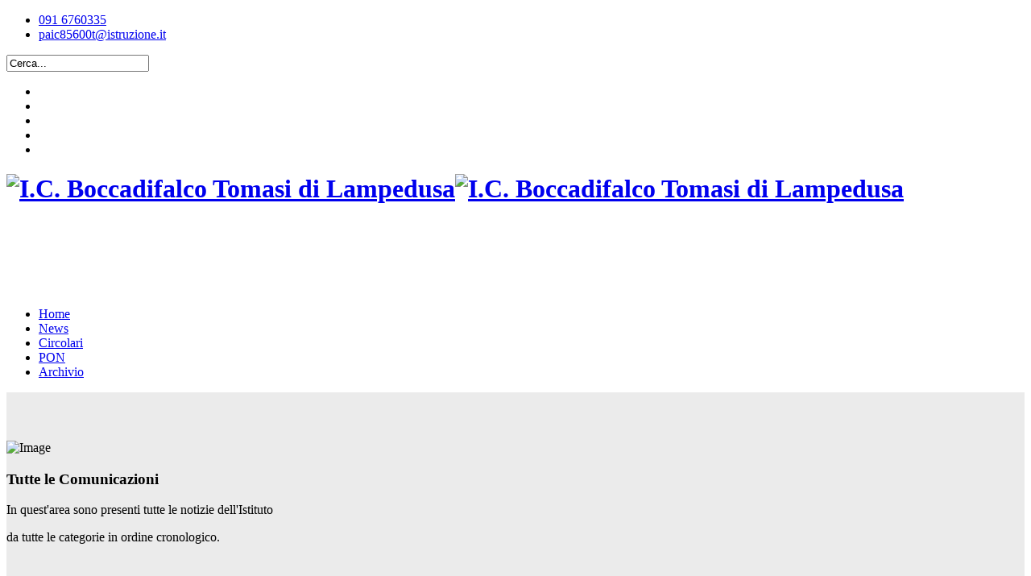

--- FILE ---
content_type: text/html; charset=utf-8
request_url: https://www.icboccadifalcotomasidilampedusa.edu.it/index.php/news?start=90
body_size: 14596
content:
<!DOCTYPE html>
<html xmlns="http://www.w3.org/1999/xhtml" xml:lang="it-it" lang="it-it" dir="ltr">
    <head>
        <meta http-equiv="X-UA-Compatible" content="IE=edge">
            <meta name="viewport" content="width=device-width, initial-scale=1">
                                <!-- head -->
                <base href="https://www.icboccadifalcotomasidilampedusa.edu.it/index.php/news" />
	<meta http-equiv="content-type" content="text/html; charset=utf-8" />
	<meta name="keywords" content="I.C. Boccadifalco Tomasi di Lampedusa, accessibilità, accessibile, portale web, istituti scolastici" />
	<meta name="description" content="I.C. Boccadifalco Tomasi di Lampedusa" />
	<meta name="generator" content="Joomla! - Open Source Content Management - Versione FAP" />
	<title>News - I.C. Boccadifalco Tomasi di Lampedusa</title>
	<link href="/templates/shaper_educon/images/favicon.ico" rel="shortcut icon" type="image/vnd.microsoft.icon" />
	<link href="/favicon.ico" rel="shortcut icon" type="image/vnd.microsoft.icon" />
	<link href="https://www.icboccadifalcotomasidilampedusa.edu.it/component/search/?Itemid=104&amp;format=opensearch" rel="search" title="Vai I.C. Boccadifalco Tomasi di Lampedusa" type="application/opensearchdescription+xml" />
	<link href="/components/com_sppagebuilder/assets/css/font-awesome-5.min.css?f7a307d5d6b1748af3468afbea376c25" rel="stylesheet" type="text/css" />
	<link href="/components/com_sppagebuilder/assets/css/font-awesome-v4-shims.css?f7a307d5d6b1748af3468afbea376c25" rel="stylesheet" type="text/css" />
	<link href="/components/com_sppagebuilder/assets/css/animate.min.css?f7a307d5d6b1748af3468afbea376c25" rel="stylesheet" type="text/css" />
	<link href="/components/com_sppagebuilder/assets/css/sppagebuilder.css?f7a307d5d6b1748af3468afbea376c25" rel="stylesheet" type="text/css" />
	<link href="/components/com_sppagebuilder/assets/css/magnific-popup.css" rel="stylesheet" type="text/css" />
	<link href="https://www.icboccadifalcotomasidilampedusa.edu.it/modules/mod_bt_contentslider/tmpl/css/btcontentslider.css" rel="stylesheet" type="text/css" />
	<link href="/templates/shaper_educon/css/bootstrap.min.css" rel="stylesheet" type="text/css" />
	<link href="/templates/shaper_educon/css/font-awesome.min.css" rel="stylesheet" type="text/css" />
	<link href="/templates/shaper_educon/css/legacy.css" rel="stylesheet" type="text/css" />
	<link href="/templates/shaper_educon/css/template.css" rel="stylesheet" type="text/css" />
	<link href="/templates/shaper_educon/css/presets/preset1.css" rel="stylesheet" type="text/css" class="preset" />
	<link href="/templates/shaper_educon/css/custom.css" rel="stylesheet" type="text/css" />
	<link href="/plugins/system/helix3/assets/css/pagebuilder.css" rel="stylesheet" type="text/css" />
	<link href="/templates/shaper_educon/css/frontend-edit.css" rel="stylesheet" type="text/css" />
	<link href="/modules/mod_visitorcounter/mod_visitorcounter.css" rel="stylesheet" type="text/css" />
	<link href="/plugins/system/gdpr/assets/css/cookieconsent.min.css" rel="stylesheet" type="text/css" />
	<link href="/plugins/system/gdpr/assets/css/cookieconsent.xtd.min.css" rel="stylesheet" type="text/css" />
	<link href="/plugins/system/gdpr/assets/css/jquery.fancybox.min.css" rel="stylesheet" type="text/css" />
	<style type="text/css">
#btcontentslider156 .bt_handles_num{bottom: 0px !important;right: 0px !important;}
		@media screen and (max-width: 480px){.bt-cs .bt-row{width:100%!important;}}.sp-page-builder .page-content #section-id-1627397009376{padding-top:50px;padding-right:0px;padding-bottom:20px;padding-left:0px;margin-top:0px;margin-right:0px;margin-bottom:0px;margin-left:0px;background-color:#EBEBEB;box-shadow:0 0 0 0 #ffffff;}#column-id-1627397009373{box-shadow:0 0 0 0 #fff;}#sppb-addon-wrapper-1627397009376 {margin:10px 0px 0px 0px;}#sppb-addon-1627397009376 {box-shadow:0 0 0 0 #ffffff;}#column-id-1627397009375{box-shadow:0 0 0 0 #fff;}#sppb-addon-wrapper-1627397009378 {margin:0px 0px 30px 0px;}#sppb-addon-1627397009378 {box-shadow:0 0 0 0 #ffffff;}.sp-page-builder .page-content #section-id-1626790739303{padding:50px 0px 50px 0px;margin:0px 0px 0px 0px;box-shadow:0 0 0 0 #ffffff;}#column-id-1626790739302{box-shadow:0 0 0 0 #fff;}#sppb-addon-wrapper-1626790739306 {margin:0px 0px 30px 0px;}#sppb-addon-1626790739306 {box-shadow:0 0 0 0 #ffffff;}.sp-page-builder .page-content #section-id-1627401294075{padding:50px 0px 50px 0px;margin:0px 0px 0px 0px;box-shadow:0 0 0 0 #ffffff;}#column-id-1627401294072{box-shadow:0 0 0 0 #fff;}#column-id-1627401294073{box-shadow:0 0 0 0 #fff;}#column-id-1627401294074{box-shadow:0 0 0 0 #fff;}#sp-page-title{ background-color:#ebebeb; }#sp-bottom{ padding:85px 0px 50px; }div.cc-window.cc-floating{max-width:24em}@media(max-width: 639px){div.cc-window.cc-floating:not(.cc-center){max-width: none}}div.cc-window, span.cc-cookie-settings-toggler{font-size:16px}div.cc-revoke{font-size:16px}div.cc-settings-label,span.cc-cookie-settings-toggle{font-size:14px}div.cc-window.cc-banner{padding:1em 1.8em}div.cc-window.cc-floating{padding:2em 1.8em}input.cc-cookie-checkbox+span:before, input.cc-cookie-checkbox+span:after{border-radius:1px}div.cc-center,div.cc-floating,div.cc-checkbox-container,div.gdpr-fancybox-container div.fancybox-content,ul.cc-cookie-category-list li,fieldset.cc-service-list-title legend{border-radius:0px}div.cc-window a.cc-btn,span.cc-cookie-settings-toggle{border-radius:0px}div.cc-checkboxes-container input.cc-cookie-checkbox+span,fieldset.cc-cookie-list-title .gdpr_cookie_switcher label.gdpr_onoffswitch-label{border-radius:15px}div.cc-checkboxes-container input.cc-cookie-checkbox+span::before{border-radius:10px;height:14px;bottom: 2px;width:14px}fieldset.cc-cookie-list-title .gdpr_cookie_switcher span.gdpr_onoffswitch-switch{border-radius:10px;height:14px;top:2px;right:3px}fieldset.cc-cookie-list-title .gdpr_onoffswitchcookie.gdpr_cookie_switcher.disabled .gdpr_onoffswitch-switch{right:25px}div.cc-checkboxes-container input.cc-cookie-checkbox:checked+span::before{left:8px}div.cc-checkboxes-container input.cc-cookie-checkbox+span::before{left:3px}div.gdpr-component-view span.cc-checkboxes-placeholder,div.gdpr-component-view div.cc-checkboxes-container input.cc-cookie-checkbox+span::before{border-radius:10px}div.gdpr-component-view div.cc-checkboxes-container input.cc-cookie-checkbox+span::before{height: 14px;bottom: 2px;left:3px}div.gdpr-component-view div.cc-checkboxes-container input.cc-cookie-checkbox:checked+span::before{transform:translateX(22px)}
	</style>
	
	<script src="/media/jui/js/jquery.min.js?757d36f1e30de502478146973a25c0f2" type="text/javascript"></script>
	<script src="/media/jui/js/jquery-noconflict.js?757d36f1e30de502478146973a25c0f2" type="text/javascript"></script>
	<script src="/media/jui/js/jquery-migrate.min.js?757d36f1e30de502478146973a25c0f2" type="text/javascript"></script>
	<script src="/components/com_sppagebuilder/assets/js/jquery.parallax.js?f7a307d5d6b1748af3468afbea376c25" type="text/javascript"></script>
	<script src="/components/com_sppagebuilder/assets/js/sppagebuilder.js?f7a307d5d6b1748af3468afbea376c25" defer="defer" type="text/javascript"></script>
	<script src="/components/com_sppagebuilder/assets/js/jquery.magnific-popup.min.js" type="text/javascript"></script>
	<script src="https://www.icboccadifalcotomasidilampedusa.edu.it/modules/mod_bt_contentslider/tmpl/js/slides.js" type="text/javascript"></script>
	<script src="https://www.icboccadifalcotomasidilampedusa.edu.it/modules/mod_bt_contentslider/tmpl/js/default.js" type="text/javascript"></script>
	<script src="https://www.icboccadifalcotomasidilampedusa.edu.it/modules/mod_bt_contentslider/tmpl/js/jquery.easing.1.3.js" type="text/javascript"></script>
	<script src="/templates/shaper_educon/js/bootstrap.min.js" type="text/javascript"></script>
	<script src="/templates/shaper_educon/js/jquery.sticky.js" type="text/javascript"></script>
	<script src="/templates/shaper_educon/js/main.js" type="text/javascript"></script>
	<script src="/templates/shaper_educon/js/frontend-edit.js" type="text/javascript"></script>
	<script src="/media/system/js/core.js?757d36f1e30de502478146973a25c0f2" type="text/javascript"></script>
	<script src="/plugins/system/gdpr/assets/js/jquery.fancybox.min.js" type="text/javascript" defer="defer"></script>
	<script src="/plugins/system/gdpr/assets/js/cookieconsent.min.js" type="text/javascript" defer="defer"></script>
	<script src="/plugins/system/gdpr/assets/js/init.js" type="text/javascript" defer="defer"></script>
	<script type="text/javascript">
/* <![CDATA[ */
;(function ($) {
	$.ajaxSetup({
		headers: {
			'X-CSRF-Token': Joomla.getOptions('csrf.token')
		}
	});
})(jQuery);
var helix3_template_uri = '/templates/shaper_educon/';

var sp_preloader = '0';

var sp_gotop = '0';

var sp_offanimation = 'default';

/* ]]> */
var gdprConfigurationOptions = { complianceType: 'opt-out',
																			  cookieConsentLifetime: 180,
																			  cookieConsentSamesitePolicy: '',
																			  cookieConsentSecure: 0,
																			  disableFirstReload: 0,
																	  		  blockJoomlaSessionCookie: 0,
																			  blockExternalCookiesDomains: 0,
																			  externalAdvancedBlockingModeCustomAttribute: '',
																			  allowedCookies: '',
																			  blockCookieDefine: 1,
																			  autoAcceptOnNextPage: 0,
																			  revokable: 1,
																			  lawByCountry: 0,
																			  checkboxLawByCountry: 0,
																			  blockPrivacyPolicy: 0,
																			  cacheGeolocationCountry: 1,
																			  countryAcceptReloadTimeout: 1000,
																			  usaCCPARegions: null,
																			  dismissOnScroll: 0,
																			  dismissOnTimeout: 0,
																			  containerSelector: 'html',
																			  hideOnMobileDevices: 0,
																			  autoFloatingOnMobile: 0,
																			  autoFloatingOnMobileThreshold: 1024,
																			  autoRedirectOnDecline: 0,
																			  autoRedirectOnDeclineLink: '',
																			  showReloadMsg: 0,
																			  showReloadMsgText: 'Stiamo salvando le tue preferenze e ricaricando la pagina...',
																			  defaultClosedToolbar: 0,
																			  toolbarLayout: 'basic-close-header',
																			  toolbarTheme: 'block',
																			  toolbarButtonsTheme: 'allow_first',
																			  revocableToolbarTheme: 'basic',
																			  toolbarPosition: 'center',
																			  toolbarCenterTheme: 'extended',
																			  revokePosition: 'revoke-bottom',
																			  toolbarPositionmentType: 1,
																			  positionCenterSimpleBackdrop: 0,
																			  positionCenterBlurEffect: 0,
																			  preventPageScrolling: 0,
																			  popupEffect: 'fade',
																			  popupBackground: '#002c74',
																			  popupText: '#ffffff',
																			  popupLink: '#ffffff',
																			  buttonBackground: '#19a319',
																			  buttonBorder: '#19a319',
																			  buttonText: '#ffffff',
																			  highlightOpacity: '100',
																			  highlightBackground: '#bd362f',
																			  highlightBorder: '#bd362f',
																			  highlightText: '#ffffff',
																			  highlightDismissBackground: '#333333',
																		  	  highlightDismissBorder: '#ffffff',
																		 	  highlightDismissText: '#ffffff',
																			  hideRevokableButton: 0,
																			  hideRevokableButtonOnscroll: 0,
																			  customRevokableButton: 0,
																			  customRevokableButtonAction: 0,
																			  headerText: '<p>Cookies usate sul sito</p>',
																			  messageText: 'Questo sito utilizza i Cookies per assicurarti una migliore esperienza di navigazione',
																			  denyMessageEnabled: 0, 
																			  denyMessage: 'Tu hai rifiutato i cookies, per assicurarti la migliore esperienza sul sito permetti di usare le cookies.',
																			  placeholderBlockedResources: 0, 
																			  placeholderBlockedResourcesAction: '',
																	  		  placeholderBlockedResourcesText: 'Tu devi accettare le cookies e ricaricare la pagina per vedere questo contenuto',
																			  placeholderIndividualBlockedResourcesText: 'Tu devi accettare le cookies dal dominio e ricaricare la pagina per vedere questo contenuto',
																			  placeholderIndividualBlockedResourcesAction: 0,
																			  placeholderOnpageUnlock: 0,
																			  scriptsOnpageUnlock: 0,
																			  dismissText: 'Chiudi',
																			  allowText: 'Permetti cookies',
																			  denyText: 'Rifiuta',
																			  cookiePolicyLinkText: 'Informativa estesa sui cookies',
																			  cookiePolicyLink: '/informativa-sui-cookies',
																			  cookiePolicyRevocableTabText: 'Informativa sui cookies',
																			  privacyPolicyLinkText: 'Informativa estesa sulla privacy',
																			  privacyPolicyLink: '/informativa-sulla-privacy',
																			  enableGdprBulkConsent: 0,
																			  enableCustomScriptExecGeneric: 0,
																			  customScriptExecGeneric: '',
																			  categoriesCheckboxTemplate: 'cc-checkboxes-light',
																			  toggleCookieSettings: 0,
																			  toggleCookieSettingsLinkedView: 0,
 																			  toggleCookieSettingsLinkedViewSefLink: '/component/gdpr/',
																	  		  toggleCookieSettingsText: '<span class="cc-cookie-settings-toggle">impostazioni <span class="cc-cookie-settings-toggler">&#x25EE;</span></span>',
																			  toggleCookieSettingsButtonBackground: '#333333',
																			  toggleCookieSettingsButtonBorder: '#ffffff',
																			  toggleCookieSettingsButtonText: '#ffffff',
																			  showLinks: 1,
																			  blankLinks: '_self',
																			  autoOpenPrivacyPolicy: 0,
																			  openAlwaysDeclined: 1,
																			  cookieSettingsLabel: 'Impostazioni Cookies:',
															  				  cookieSettingsDesc: 'Choose which kind of cookies you want to disable by clicking on the checkboxes. Click on a category name for more informations about used cookies.',
																			  cookieCategory1Enable: 1,
																			  cookieCategory1Name: 'Necessari di sistema',
																			  cookieCategory1Locked: 1,
																			  cookieCategory2Enable: 1,
																			  cookieCategory2Name: 'Preferenze',
																			  cookieCategory2Locked: 0,
																			  cookieCategory3Enable: 1,
																			  cookieCategory3Name: 'Statistiche',
																			  cookieCategory3Locked: 0,
																			  cookieCategory4Enable: 0,
																			  cookieCategory4Name: 'Marketing',
																			  cookieCategory4Locked: 0,
																			  cookieCategoriesDescriptions: {categoryReadMore: 'Impostazioni di Categoria',cat1:'<p><span class=\"VIiyi\" lang=\"it\"><span class=\"JLqJ4b ChMk0b\" data-language-for-alternatives=\"it\" data-language-to-translate-into=\"en\" data-phrase-index=\"2\" data-number-of-phrases=\"4\"><span class=\"Q4iAWc\">I cookie necessari aiutano a rendere fruibile un sito web abilitando le funzioni di base come la navigazione della pagina e l\'accesso ad aree sicure del sito.</span></span> <span class=\"JLqJ4b ChMk0b\" data-language-for-alternatives=\"it\" data-language-to-translate-into=\"en\" data-phrase-index=\"3\" data-number-of-phrases=\"4\"><span class=\"Q4iAWc\">Il sito web non può funzionare correttamente senza questi cookie.</span></span></span></p>',cat2:'<p><span class=\"VIiyi\" lang=\"it\"><span class=\"JLqJ4b ChMk0b\" data-language-for-alternatives=\"it\" data-language-to-translate-into=\"en\" data-phrase-index=\"0\" data-number-of-phrases=\"1\"><span class=\"Q4iAWc\">I cookie delle preferenze consentono a un sito Web di ricordare le informazioni che cambiano il modo in cui il sito Web si comporta o appare, come la tua lingua preferita o la regione in cui ti trovi.</span></span></span></p>',cat3:'<p><span class=\"VIiyi\" lang=\"it\"><span class=\"JLqJ4b ChMk0b\" data-language-for-alternatives=\"it\" data-language-to-translate-into=\"en\" data-phrase-index=\"0\" data-number-of-phrases=\"1\"><span class=\"Q4iAWc\">I cookie statistici aiutano i proprietari di siti Web a capire come i visitatori interagiscono con i siti Web raccogliendo e segnalando informazioni in modo anonimo.</span></span></span></p>',cat4:'<p><span class=\"VIiyi\" lang=\"it\"><span class=\"JLqJ4b ChMk0b\" data-language-for-alternatives=\"it\" data-language-to-translate-into=\"en\" data-phrase-index=\"0\" data-number-of-phrases=\"2\"><span class=\"Q4iAWc\">I cookie di marketing vengono utilizzati per tracciare i visitatori attraverso i siti web.</span></span> <span class=\"JLqJ4b ChMk0b\" data-language-for-alternatives=\"it\" data-language-to-translate-into=\"en\" data-phrase-index=\"1\" data-number-of-phrases=\"2\"><span class=\"Q4iAWc\">L\'intenzione è quella di visualizzare annunci pertinenti e accattivanti per il singolo utente e quindi più preziosi per editori e inserzionisti di terze parti.</span></span></span></p>'},
																			  alwaysReloadAfterCategoriesChange: 0,
																			  preserveLockedCategories: 0,
																			  reloadOnfirstDeclineall: 0,
																			  trackExistingCheckboxSelectors: '',
															  		  		  trackExistingCheckboxConsentLogsFormfields: 'name,email,subject,message',
																			  allowallShowbutton: 0,
																			  allowallText: 'Allow all cookies',
																			  allowallButtonBackground: '#ffffff',
																			  allowallButtonBorder: '#ffffff',
																			  allowallButtonText: '#000000',
																			  allowallButtonTimingAjax: 'fast',
																			  includeAcceptButton: 0,
																			  trackConsentDate: 0,
																			  optoutIndividualResources: 1,
																			  blockIndividualResourcesServerside: 0,
																			  disableSwitchersOptoutCategory: 0,
																			  allowallIndividualResources: 1,
																			  blockLocalStorage: 0,
																			  blockSessionStorage: 0,
																			  externalAdvancedBlockingModeTags: 'iframe,script,img,source,link',
																			  enableCustomScriptExecCategory1: 0,
																			  customScriptExecCategory1: '',
																			  enableCustomScriptExecCategory2: 0,
																			  customScriptExecCategory2: '',
																			  enableCustomScriptExecCategory3: 0,
																			  customScriptExecCategory3: '',
																			  enableCustomScriptExecCategory4: 0,
																			  customScriptExecCategory4: '',
																			  debugMode: 0
																		};var gdpr_ajax_livesite='https://www.icboccadifalcotomasidilampedusa.edu.it/';var gdpr_enable_log_cookie_consent=1;var gdprUseCookieCategories=1;var gdpr_ajaxendpoint_cookie_category_desc='https://www.icboccadifalcotomasidilampedusa.edu.it/index.php?option=com_gdpr&task=user.getCookieCategoryDescription&format=raw';var gdprCookieCategoryDisabled4=1;var gdprJSessCook='46acf06f6d162535ba0a8b8d82f909fd';var gdprJSessVal='o49r58kgo52cri42l5a350d0ji';var gdprJAdminSessCook='fbec7d295000b69a1cb9c24d59325698';var gdprPropagateCategoriesSession=1;var gdprAlwaysPropagateCategoriesSession=1;var gdprFancyboxWidth=700;var gdprFancyboxHeight=800;var gdprCloseText='Chiudi';
	</script>
	<meta property="og:title" content="News" />
	<meta property="og:type" content="website" />
	<meta property="og:url" content="https://www.icboccadifalcotomasidilampedusa.edu.it/index.php/news" />
	<meta property="og:site_name" content="I.C. Boccadifalco Tomasi di Lampedusa" />
	<meta name="twitter:card" content="summary" />
	<meta name="twitter:site" content="I.C. Boccadifalco Tomasi di Lampedusa" />

                                </head>
                <body class="site com-sppagebuilder view-page no-layout no-task itemid-104 it-it ltr  sticky-header layout-fluid off-canvas-menu-init"><div style="display:none" class="joomla-script-options new">{"csrf.token":"0218db348ba064d86c958c30f105d034","system.paths":{"root":"","base":""}}</div>

                    <div class="body-wrapper">
                        <div class="body-innerwrapper">
                            <section id="sp-top-bar"><div class="container"><div class="row"><div id="sp-top1" class="col-xs-9 col-sm-6 col-md-6"><div class="sp-column "><ul class="sp-contact-info"><li class="sp-contact-phone"><em class="fa fa-phone"></em> <a href="tel:0916760335">091 6760335</a></li><li class="sp-contact-email"><em class="fa fa-envelope-o"></em> <a href="mailto:paic85600t@istruzione.it">paic85600t@istruzione.it</a></li></ul></div></div><div id="sp-top2" class="col-xs-3 col-sm-6 col-md-6"><div class="sp-column text-right"><div class="sp-module  pull-right educon-top-search"><div class="sp-module-content">
<div class="top-search-wrapper">
    <div class="icon-top-wrapper">
        <em class="fa fa-search search-open-icon" aria-hidden="true"></em>
        <em class="fa fa-times search-close-icon" aria-hidden="true"></em>
    </div>
</div> <!-- /.top-search-wrapper -->
<div class="top-search-input-wrap">
    <div class="top-search-overlay"></div>
    
    <form action="/news" method="post">
        <div class="search-wrap">
            <div class="search  pull-right educon-top-search">
                <div class="sp_search_input"><input name="searchword" maxlength="200"  class="mod-search-searchword inputbox pull-right educon-top-search" type="text" size="20" value="Cerca..."  onblur="if (this.value=='') this.value='Cerca...';" onfocus="if (this.value=='Cerca...') this.value='';" /></div>                <input type="hidden" name="task" value="search" />
                <input type="hidden" name="option" value="com_search" />
                <input type="hidden" name="Itemid" value="104" />
            </div>
        </div>
    </form>
</div> <!-- /.top-search-input-wrap --></div></div><ul class="sp-my-account"></ul><ul class="social-icons"><li><a target="_blank" href="#"><em class="fa fa-facebook"></em></a></li><li><a target="_blank" href="#"><em class="fa fa-youtube"></em></a></li><li><a target="_blank" href="#"><em class="fa fa-linkedin"></em></a></li><li><a target="_blank" href="#"><em class="fa fa-flickr"></em></a></li><li><a href="/"><em class="fa fa-instagram"></em></a></li></ul></div></div></div></div></section><header id="sp-header"><div class="container"><div class="row"><div id="sp-logo" class="col-xs-3 col-sm-2 col-md-1"><div class="sp-column "><h1 class="logo"><a href="/"><img class="sp-default-logo" src="/templates/shaper_educon/images/presets/preset1/logo.png" alt="I.C. Boccadifalco Tomasi di Lampedusa"><img class="sp-retina-logo" src="/templates/shaper_educon/images/presets/preset1/logo@2x.png" alt="I.C. Boccadifalco Tomasi di Lampedusa" width="63" height="70"></a></h1></div></div><div id="sp-user1" class="col-xs-7 col-sm-8 col-md-4"><div class="sp-column "><div class="sp-module "><div class="sp-module-content"><div class="mod-sppagebuilder  sp-page-builder" data-module_id="161">
	<div class="page-content">
		<div id="section-id-1624000907754" class="sppb-section sppb-section-content-center" ><div class="sppb-container-inner"><div class="sppb-row sppb-align-center"><div class="sppb-col-md-12" id="column-wrap-id-1624000907753"><div id="column-id-1624000907753" class="sppb-column" ><div class="sppb-column-addons"><div id="sppb-addon-wrapper-1624000907757" class="sppb-addon-wrapper"><div id="sppb-addon-1624000907757" class="clearfix "     ><div class="sppb-addon sppb-addon-header sppb-text-left"><h1 class="sppb-addon-title">Istituto Comprensivo Statale<br />
<span class="bold">Boccadifalco Tomasi di Lampedusa</span></h1></div><style type="text/css">#sppb-addon-wrapper-1624000907757 {
margin:0px 0px 0px 0px;}
#sppb-addon-1624000907757 {
	color: #ffffff;
	box-shadow: 0 0 0 0 #ffffff;
}
#sppb-addon-1624000907757 {
}
#sppb-addon-1624000907757.sppb-element-loaded {
}
#sppb-addon-1624000907757 .sppb-addon-title {
font-size:18px;}
@media (min-width: 768px) and (max-width: 991px) {#sppb-addon-1624000907757 {}}@media (max-width: 767px) {#sppb-addon-1624000907757 {}}#sppb-addon-1624000907757 .bold{font-weight:700;}</style><style type="text/css">#sppb-addon-1624000907757 h1.sppb-addon-title {margin: 0px 0px 0px -15px; text-transform: uppercase; padding: 0px 0px 0px 0px; }</style></div></div></div></div></div></div></div></div><style type="text/css">.sp-page-builder .page-content #section-id-1624153216276{padding-top:0px;padding-right:0px;padding-bottom:0px;padding-left:0px;margin-top:0px;margin-right:0px;margin-bottom:0px;margin-left:0px;box-shadow:0 0 0 0 #ffffff;}#column-id-1624153216275{box-shadow:0 0 0 0 #fff;}.sp-page-builder .page-content #section-id-1624000907754{height:90px;padding-top:0px;padding-right:0px;padding-bottom:0px;padding-left:0px;margin-top:0px;margin-right:0px;margin-bottom:0px;margin-left:0px;box-shadow:0 0 0 0 #ffffff;}#column-id-1624000907753{box-shadow:0 0 0 0 #fff;}</style>	</div>
</div>
</div></div></div></div><div id="sp-menu" class="col-xs-2 col-sm-2 col-md-7"><div class="sp-column ">			<div class='sp-megamenu-wrapper'>
				<a id="offcanvas-toggler" class="visible-sm visible-xs" href="#"><em class="fa fa-bars"></em></a>
				<ul class="sp-megamenu-parent menu-slide-down hidden-sm hidden-xs"><li class="sp-menu-item"><a  href="/"  >Home</a></li><li class="sp-menu-item current-item active"><a  href="/news"  >News</a></li><li class="sp-menu-item"><a  href="/circolari"  >Circolari</a></li><li class="sp-menu-item"><a  href="/pon"  >PON</a></li><li class="sp-menu-item"><a  href="https://www.icboccadifalcotomasidilampedusa.edu.it/accessibile" rel="noopener noreferrer" target="_blank" >Archivio</a></li></ul>			</div>
		</div></div></div></div></header><section id="sp-page-title"><div class="row"><div id="sp-title" class="col-sm-12 col-md-12"><div class="sp-column "></div></div></div></section><section id="sp-main-body"><div class="row"><div id="sp-component" class="col-sm-12 col-md-12"><div class="sp-column "><div id="system-message-container">
	</div>
	
<div id="sp-page-builder" class="sp-page-builder  page-6">

	
	<div class="page-content">
				<section id="section-id-1627397009376" class="sppb-section" ><div class="sppb-row-container"><div class="sppb-row"><div class="sppb-col-md-4" id="column-wrap-id-1627397009373"><div id="column-id-1627397009373" class="sppb-column" ><div class="sppb-column-addons"><div id="sppb-addon-wrapper-1627397009376" class="sppb-addon-wrapper"><div id="sppb-addon-1627397009376" class="clearfix "     ><div class="sppb-addon sppb-addon-single-image sppb-text-center "><div class="sppb-addon-content"><div class="sppb-addon-single-image-container"><img class="sppb-img-responsive" src="/images/allegati/2021/07/27/news-servizimedia.png" alt="Image" title=""></div></div></div></div></div></div></div></div><div class="sppb-col-md-8" id="column-wrap-id-1627397009375"><div id="column-id-1627397009375" class="sppb-column" ><div class="sppb-column-addons"><div id="sppb-addon-wrapper-1627397009378" class="sppb-addon-wrapper"><div id="sppb-addon-1627397009378" class="clearfix "     ><div class="sppb-addon sppb-addon-text-block 0  "><h3 class="sppb-addon-title">Tutte le Comunicazioni</h3><div class="sppb-addon-content"><p>In quest'area sono presenti tutte le notizie dell'Istituto</p>
<p>da tutte le categorie in ordine cronologico.</p></div></div></div></div></div></div></div></div></div></section><section id="section-id-1626790739303" class="sppb-section" ><div class="sppb-row-container"><div class="sppb-row"><div class="sppb-col-md-12" id="column-wrap-id-1626790739302"><div id="column-id-1626790739302" class="sppb-column" ><div class="sppb-column-addons"><div id="sppb-addon-wrapper-1626790739306" class="sppb-addon-wrapper"><div id="sppb-addon-1626790739306" class="clearfix "     ><div class="sppb-addon sppb-addon-module "><div class="sppb-addon-content"><div id="btcontentslider156" style="display:none;width:auto" class="bt-cs bt-cs noimg">
			<div class="slides_container" style="width:auto;">

			<div class="slide" style="width:auto">
					<div class="bt-row bt-row-first"  style="width:50%" >
				<div class="bt-inner">
									<div class="bt-center">
					<a target="_parent"
						class="bt-image-link"
						title="CIRC.N.169 A.S. 2025/26 - Chiusura scuole di ogni ordine e grado per la giornata di Martedì 20 Gennaio 2026 a seguito della diramazione di allerta meteo “Arancione” da parte della Protezione Civile " href="/component/content/article/12-news/circolari/1426-circ-n-169-a-s-2025-26-chiusura-scuole-di-ogni-ordine-e-grado-per-la-giornata-di-martedi-20-gennaio-2026-a-seguito-della-diramazione-di-allerta-meteo-arancione-da-parte-della-protezione-civile?Itemid=101">
						<img class="hovereffect" src="/" alt="CIRC.N.169 A.S. 2025/26 - Chiusura scuole di ogni ordine e grado per la giornata di Martedì 20 Gennaio 2026 a seguito della diramazione di allerta meteo “Arancione” da parte della Protezione Civile "  style="width:500px;" title="CIRC.N.169 A.S. 2025/26 - Chiusura scuole di ogni ordine e grado per la giornata di Martedì 20 Gennaio 2026 a seguito della diramazione di allerta meteo “Arancione” da parte della Protezione Civile " />
					</a>
					</div>
													<a class="bt-category" target="_parent"
						title="Circolari"
						href="/component/content/category/12-news/circolari?Itemid=101"> Circolari					</a>
					<br />
					
										<a class="bt-title" target="_parent"
						title="CIRC.N.169 A.S. 2025/26 - Chiusura scuole di ogni ordine e grado per la giornata di Martedì 20 Gennaio 2026 a seguito della diramazione di allerta meteo “Arancione” da parte della Protezione Civile "
						href="/component/content/article/12-news/circolari/1426-circ-n-169-a-s-2025-26-chiusura-scuole-di-ogni-ordine-e-grado-per-la-giornata-di-martedi-20-gennaio-2026-a-seguito-della-diramazione-di-allerta-meteo-arancione-da-parte-della-protezione-civile?Itemid=101"> CIRC.N.169 A.S. 2025/26 - Chiusura scuole di ogni ordine e g... </a><br />
																				<div class="">
																	<span class="bt-date">19 Gennaio 2026						</span>
											</div>
					
										<div class="bt-introtext">
										</div>
					
					
				</div>
				<!--end bt-inner -->
			</div>
			<!--end bt-row -->
									<div class="bt-row "  style="width:50%" >
				<div class="bt-inner">
									<div class="bt-center">
					<a target="_parent"
						class="bt-image-link"
						title="Circ. N.159 A.S. 2025/26-Comunicazione all’Agenzia delle Entrate dei dati relativi alle spese per istruzione scolastica e alle erogazioni liberali – possibilità di opposizione" href="/component/content/article/12-news/circolari/1423-circ-n-159-a-s-2025-26-comunicazione-all-agenzia-delle-entrate-dei-dati-relativi-alle-spese-per-istruzione-scolastica-e-alle-erogazioni-liberali-possibilita-di-opposizione?Itemid=101">
						<img class="hovereffect" src="/" alt="Circ. N.159 A.S. 2025/26-Comunicazione all’Agenzia delle Entrate dei dati relativi alle spese per istruzione scolastica e alle erogazioni liberali – possibilità di opposizione"  style="width:500px;" title="Circ. N.159 A.S. 2025/26-Comunicazione all’Agenzia delle Entrate dei dati relativi alle spese per istruzione scolastica e alle erogazioni liberali – possibilità di opposizione" />
					</a>
					</div>
													<a class="bt-category" target="_parent"
						title="Circolari"
						href="/component/content/category/12-news/circolari?Itemid=101"> Circolari					</a>
					<br />
					
										<a class="bt-title" target="_parent"
						title="Circ. N.159 A.S. 2025/26-Comunicazione all’Agenzia delle Entrate dei dati relativi alle spese per istruzione scolastica e alle erogazioni liberali – possibilità di opposizione"
						href="/component/content/article/12-news/circolari/1423-circ-n-159-a-s-2025-26-comunicazione-all-agenzia-delle-entrate-dei-dati-relativi-alle-spese-per-istruzione-scolastica-e-alle-erogazioni-liberali-possibilita-di-opposizione?Itemid=101"> Circ. N.159 A.S. 2025/26-Comunicazione all’Agenzia delle Ent... </a><br />
																				<div class="">
																	<span class="bt-date">12 Gennaio 2026						</span>
											</div>
					
										<div class="bt-introtext">
										</div>
					
					
				</div>
				<!--end bt-inner -->
			</div>
			<!--end bt-row -->
			<div class="bt-row-separate"></div>						<div class="bt-row "  style="width:50%" >
				<div class="bt-inner">
									<div class="bt-center">
					<a target="_parent"
						class="bt-image-link"
						title="Circ. N.157 A.S. 2025/26-Orario di ricevimento segreteria alunni periodo iscrizioni per l’anno scolastico 2026/2027" href="/component/content/article/12-news/circolari/1421-circ-n-157-a-s-2025-26-orario-di-ricevimento-segreteria-alunni-periodo-iscrizioni-per-l-anno-scolastico-2026-2027?Itemid=101">
						<img class="hovereffect" src="/" alt="Circ. N.157 A.S. 2025/26-Orario di ricevimento segreteria alunni periodo iscrizioni per l’anno scolastico 2026/2027"  style="width:500px;" title="Circ. N.157 A.S. 2025/26-Orario di ricevimento segreteria alunni periodo iscrizioni per l’anno scolastico 2026/2027" />
					</a>
					</div>
													<a class="bt-category" target="_parent"
						title="Circolari"
						href="/component/content/category/12-news/circolari?Itemid=101"> Circolari					</a>
					<br />
					
										<a class="bt-title" target="_parent"
						title="Circ. N.157 A.S. 2025/26-Orario di ricevimento segreteria alunni periodo iscrizioni per l’anno scolastico 2026/2027"
						href="/component/content/article/12-news/circolari/1421-circ-n-157-a-s-2025-26-orario-di-ricevimento-segreteria-alunni-periodo-iscrizioni-per-l-anno-scolastico-2026-2027?Itemid=101"> Circ. N.157 A.S. 2025/26-Orario di ricevimento segreteria al... </a><br />
																				<div class="">
																	<span class="bt-date">09 Gennaio 2026						</span>
											</div>
					
										<div class="bt-introtext">
										</div>
					
					
				</div>
				<!--end bt-inner -->
			</div>
			<!--end bt-row -->
									<div class="bt-row "  style="width:50%" >
				<div class="bt-inner">
									<div class="bt-center">
					<a target="_parent"
						class="bt-image-link"
						title="Circ. N.156 A.S. 2025/26-Giovedi' 8 Gennaio 2026 ore 12.00 – Un minuto di silenzio per la tragedia di Crans-Montana." href="/component/content/article/10-news/1420-circ-n-156-a-s-2025-26-giovedi-8-gennaio-2026-ore-12-00-un-minuto-di-silenzio-per-la-tragedia-di-crans-montana?Itemid=101">
						<img class="hovereffect" src="/" alt="Circ. N.156 A.S. 2025/26-Giovedi' 8 Gennaio 2026 ore 12.00 – Un minuto di silenzio per la tragedia di Crans-Montana."  style="width:500px;" title="Circ. N.156 A.S. 2025/26-Giovedi' 8 Gennaio 2026 ore 12.00 – Un minuto di silenzio per la tragedia di Crans-Montana." />
					</a>
					</div>
													<a class="bt-category" target="_parent"
						title="News"
						href="/component/content/category/10-news?Itemid=101"> News					</a>
					<br />
					
										<a class="bt-title" target="_parent"
						title="Circ. N.156 A.S. 2025/26-Giovedi' 8 Gennaio 2026 ore 12.00 – Un minuto di silenzio per la tragedia di Crans-Montana."
						href="/component/content/article/10-news/1420-circ-n-156-a-s-2025-26-giovedi-8-gennaio-2026-ore-12-00-un-minuto-di-silenzio-per-la-tragedia-di-crans-montana?Itemid=101"> Circ. N.156 A.S. 2025/26-Giovedi' 8 Gennaio 2026 ore 12.00 –... </a><br />
																				<div class="">
																	<span class="bt-date">07 Gennaio 2026						</span>
											</div>
					
										<div class="bt-introtext">
										</div>
					
					
				</div>
				<!--end bt-inner -->
			</div>
			<!--end bt-row -->
			<div class="bt-row-separate"></div>						<div class="bt-row "  style="width:50%" >
				<div class="bt-inner">
									<div class="bt-center">
					<a target="_parent"
						class="bt-image-link"
						title="Avviso pubblico di selezione prestazione d’opera occasionale intellettuale a Esperti esterni finalizzato all’individuazione di un/a Mediatore scolastico A.S. 2025/26" href="/component/content/article/12-news/circolari/1419-avviso-pubblico-di-selezione-prestazione-d-opera-occasionale-intellettuale-a-esperti-esterni-finalizzato-all-individuazione-di-un-a-mediatore-scolastico-a-s-2025-26?Itemid=101">
						<img class="hovereffect" src="/" alt="Avviso pubblico di selezione prestazione d’opera occasionale intellettuale a Esperti esterni finalizzato all’individuazione di un/a Mediatore scolastico A.S. 2025/26"  style="width:500px;" title="Avviso pubblico di selezione prestazione d’opera occasionale intellettuale a Esperti esterni finalizzato all’individuazione di un/a Mediatore scolastico A.S. 2025/26" />
					</a>
					</div>
													<a class="bt-category" target="_parent"
						title="Circolari"
						href="/component/content/category/12-news/circolari?Itemid=101"> Circolari					</a>
					<br />
					
										<a class="bt-title" target="_parent"
						title="Avviso pubblico di selezione prestazione d’opera occasionale intellettuale a Esperti esterni finalizzato all’individuazione di un/a Mediatore scolastico A.S. 2025/26"
						href="/component/content/article/12-news/circolari/1419-avviso-pubblico-di-selezione-prestazione-d-opera-occasionale-intellettuale-a-esperti-esterni-finalizzato-all-individuazione-di-un-a-mediatore-scolastico-a-s-2025-26?Itemid=101"> Avviso pubblico di selezione prestazione d’opera occasionale... </a><br />
																				<div class="">
																	<span class="bt-date">02 Gennaio 2026						</span>
											</div>
					
										<div class="bt-introtext">
										</div>
					
					
				</div>
				<!--end bt-inner -->
			</div>
			<!--end bt-row -->
									<div class="bt-row "  style="width:50%" >
				<div class="bt-inner">
									<div class="bt-center">
					<a target="_parent"
						class="bt-image-link"
						title="CIRC.N.153  A.S. 2025/26-Iscrizioni anno scolastico 2026/2027 " href="/component/content/article/12-news/circolari/1418-circ-n-153-a-s-2025-26-iscrizioni-anno-scolastico-2026-2027?Itemid=101">
						<img class="hovereffect" src="/" alt="CIRC.N.153  A.S. 2025/26-Iscrizioni anno scolastico 2026/2027 "  style="width:500px;" title="CIRC.N.153  A.S. 2025/26-Iscrizioni anno scolastico 2026/2027 " />
					</a>
					</div>
													<a class="bt-category" target="_parent"
						title="Circolari"
						href="/component/content/category/12-news/circolari?Itemid=101"> Circolari					</a>
					<br />
					
										<a class="bt-title" target="_parent"
						title="CIRC.N.153  A.S. 2025/26-Iscrizioni anno scolastico 2026/2027 "
						href="/component/content/article/12-news/circolari/1418-circ-n-153-a-s-2025-26-iscrizioni-anno-scolastico-2026-2027?Itemid=101"> CIRC.N.153  A.S. 2025/26-Iscrizioni anno scolastico 2026/202... </a><br />
																				<div class="">
																	<span class="bt-date">30 Dicembre 2025						</span>
											</div>
					
										<div class="bt-introtext">
										</div>
					
					
				</div>
				<!--end bt-inner -->
			</div>
			<!--end bt-row -->
			<div class="bt-row-separate"></div>						<div class="bt-row "  style="width:50%" >
				<div class="bt-inner">
									<div class="bt-center">
					<a target="_parent"
						class="bt-image-link"
						title="CIRC.N.151 A.S. 2025/26 - uscita didattica e visita guidata presso il  Museo Gemmellaro 19 dicembre" href="/component/content/article/12-news/circolari/1415-circ-n-151-a-s-2025-26-uscita-didattica-e-visita-guidata-presso-il-museo-gemmellaro-19-dicembre?Itemid=101">
						<img class="hovereffect" src="/" alt="CIRC.N.151 A.S. 2025/26 - uscita didattica e visita guidata presso il  Museo Gemmellaro 19 dicembre"  style="width:500px;" title="CIRC.N.151 A.S. 2025/26 - uscita didattica e visita guidata presso il  Museo Gemmellaro 19 dicembre" />
					</a>
					</div>
													<a class="bt-category" target="_parent"
						title="Circolari"
						href="/component/content/category/12-news/circolari?Itemid=101"> Circolari					</a>
					<br />
					
										<a class="bt-title" target="_parent"
						title="CIRC.N.151 A.S. 2025/26 - uscita didattica e visita guidata presso il  Museo Gemmellaro 19 dicembre"
						href="/component/content/article/12-news/circolari/1415-circ-n-151-a-s-2025-26-uscita-didattica-e-visita-guidata-presso-il-museo-gemmellaro-19-dicembre?Itemid=101"> CIRC.N.151 A.S. 2025/26 - uscita didattica e visita guidata ... </a><br />
																				<div class="">
																	<span class="bt-date">11 Dicembre 2025						</span>
											</div>
					
										<div class="bt-introtext">
										</div>
					
					
				</div>
				<!--end bt-inner -->
			</div>
			<!--end bt-row -->
									<div class="bt-row bt-row-last"  style="width:50%" >
				<div class="bt-inner">
									<div class="bt-center">
					<a target="_parent"
						class="bt-image-link"
						title="CIRC.N.149 A.S. 2025/26 - Open Day dell’Istituto Comprensivo “Boccadifalco Tomasi di Lampedusa” - Progetto continuità “Il mondo che vorrei”" href="/component/content/article/12-news/circolari/1412-circ-n-149-a-s-2025-26-open-day-dell-istituto-comprensivo-boccadifalco-tomasi-di-lampedusa-progetto-continuita-il-mondo-che-vorrei?Itemid=101">
						<img class="hovereffect" src="/" alt="CIRC.N.149 A.S. 2025/26 - Open Day dell’Istituto Comprensivo “Boccadifalco Tomasi di Lampedusa” - Progetto continuità “Il mondo che vorrei”"  style="width:500px;" title="CIRC.N.149 A.S. 2025/26 - Open Day dell’Istituto Comprensivo “Boccadifalco Tomasi di Lampedusa” - Progetto continuità “Il mondo che vorrei”" />
					</a>
					</div>
													<a class="bt-category" target="_parent"
						title="Circolari"
						href="/component/content/category/12-news/circolari?Itemid=101"> Circolari					</a>
					<br />
					
										<a class="bt-title" target="_parent"
						title="CIRC.N.149 A.S. 2025/26 - Open Day dell’Istituto Comprensivo “Boccadifalco Tomasi di Lampedusa” - Progetto continuità “Il mondo che vorrei”"
						href="/component/content/article/12-news/circolari/1412-circ-n-149-a-s-2025-26-open-day-dell-istituto-comprensivo-boccadifalco-tomasi-di-lampedusa-progetto-continuita-il-mondo-che-vorrei?Itemid=101"> CIRC.N.149 A.S. 2025/26 - Open Day dell’Istituto Comprensivo... </a><br />
																				<div class="">
																	<span class="bt-date">05 Dicembre 2025						</span>
											</div>
					
										<div class="bt-introtext">
										</div>
					
					
				</div>
				<!--end bt-inner -->
			</div>
			<!--end bt-row -->
									<div style="clear: both;"></div>

		</div>
		<!--end bt-main-item page	-->
				<div class="slide" style="width:auto">
					<div class="bt-row bt-row-first"  style="width:50%" >
				<div class="bt-inner">
									<div class="bt-center">
					<a target="_parent"
						class="bt-image-link"
						title="CIRC.N.145 A.S. 2025/26 - Utilizzo regolare dei locali scolastici seminterrato “Tomasi di Lampedusa” per fine lavori di ripristino tubature" href="/component/content/article/12-news/circolari/1413-circ-n-145-a-s-2025-26-utilizzo-regolare-dei-locali-scolastici-seminterrato-tomasi-di-lampedusa-per-fine-lavori-di-ripristino-tubature?Itemid=101">
						<img class="hovereffect" src="/" alt="CIRC.N.145 A.S. 2025/26 - Utilizzo regolare dei locali scolastici seminterrato “Tomasi di Lampedusa” per fine lavori di ripristino tubature"  style="width:500px;" title="CIRC.N.145 A.S. 2025/26 - Utilizzo regolare dei locali scolastici seminterrato “Tomasi di Lampedusa” per fine lavori di ripristino tubature" />
					</a>
					</div>
													<a class="bt-category" target="_parent"
						title="Circolari"
						href="/component/content/category/12-news/circolari?Itemid=101"> Circolari					</a>
					<br />
					
										<a class="bt-title" target="_parent"
						title="CIRC.N.145 A.S. 2025/26 - Utilizzo regolare dei locali scolastici seminterrato “Tomasi di Lampedusa” per fine lavori di ripristino tubature"
						href="/component/content/article/12-news/circolari/1413-circ-n-145-a-s-2025-26-utilizzo-regolare-dei-locali-scolastici-seminterrato-tomasi-di-lampedusa-per-fine-lavori-di-ripristino-tubature?Itemid=101"> CIRC.N.145 A.S. 2025/26 - Utilizzo regolare dei locali scola... </a><br />
																				<div class="">
																	<span class="bt-date">03 Dicembre 2025						</span>
											</div>
					
										<div class="bt-introtext">
										</div>
					
					
				</div>
				<!--end bt-inner -->
			</div>
			<!--end bt-row -->
									<div class="bt-row "  style="width:50%" >
				<div class="bt-inner">
									<div class="bt-center">
					<a target="_parent"
						class="bt-image-link"
						title="CIRC.N.141 A.S. 2025/26 - Rappresentazioni/canti di Natale anno scolastico 2025-26" href="/component/content/article/12-news/circolari/1400-circ-n-141-a-s-2025-26-rappresentazioni-canti-di-natale-anno-scolastico-2025-26?Itemid=101">
						<img class="hovereffect" src="/" alt="CIRC.N.141 A.S. 2025/26 - Rappresentazioni/canti di Natale anno scolastico 2025-26"  style="width:500px;" title="CIRC.N.141 A.S. 2025/26 - Rappresentazioni/canti di Natale anno scolastico 2025-26" />
					</a>
					</div>
													<a class="bt-category" target="_parent"
						title="Circolari"
						href="/component/content/category/12-news/circolari?Itemid=101"> Circolari					</a>
					<br />
					
										<a class="bt-title" target="_parent"
						title="CIRC.N.141 A.S. 2025/26 - Rappresentazioni/canti di Natale anno scolastico 2025-26"
						href="/component/content/article/12-news/circolari/1400-circ-n-141-a-s-2025-26-rappresentazioni-canti-di-natale-anno-scolastico-2025-26?Itemid=101"> CIRC.N.141 A.S. 2025/26 - Rappresentazioni/canti di Natale a... </a><br />
																				<div class="">
																	<span class="bt-date">02 Dicembre 2025						</span>
											</div>
					
										<div class="bt-introtext">
										</div>
					
					
				</div>
				<!--end bt-inner -->
			</div>
			<!--end bt-row -->
			<div class="bt-row-separate"></div>						<div class="bt-row "  style="width:50%" >
				<div class="bt-inner">
									<div class="bt-center">
					<a target="_parent"
						class="bt-image-link"
						title="CIRC.N.138 A.S. 2025/26 - Interventi di disinfestazione plessi scolastici 12.12.2025" href="/component/content/article/12-news/circolari/1401-circ-n-138-a-s-2025-26-interventi-di-disinfestazione-plessi-scolastici-12-12-2025?Itemid=101">
						<img class="hovereffect" src="/" alt="CIRC.N.138 A.S. 2025/26 - Interventi di disinfestazione plessi scolastici 12.12.2025"  style="width:500px;" title="CIRC.N.138 A.S. 2025/26 - Interventi di disinfestazione plessi scolastici 12.12.2025" />
					</a>
					</div>
													<a class="bt-category" target="_parent"
						title="Circolari"
						href="/component/content/category/12-news/circolari?Itemid=101"> Circolari					</a>
					<br />
					
										<a class="bt-title" target="_parent"
						title="CIRC.N.138 A.S. 2025/26 - Interventi di disinfestazione plessi scolastici 12.12.2025"
						href="/component/content/article/12-news/circolari/1401-circ-n-138-a-s-2025-26-interventi-di-disinfestazione-plessi-scolastici-12-12-2025?Itemid=101"> CIRC.N.138 A.S. 2025/26 - Interventi di disinfestazione ples... </a><br />
																				<div class="">
																	<span class="bt-date">01 Dicembre 2025						</span>
											</div>
					
										<div class="bt-introtext">
										</div>
					
					
				</div>
				<!--end bt-inner -->
			</div>
			<!--end bt-row -->
									<div class="bt-row "  style="width:50%" >
				<div class="bt-inner">
									<div class="bt-center">
					<a target="_parent"
						class="bt-image-link"
						title="Invito per i genitori classi terze Tomasi per il 5 dicembre spettacolo&quot;Nell'aria fina fina&quot;" href="/component/content/article/12-news/circolari/1399-invito-per-i-genitori-il-5-dicembre-spettacolo-nell-aria-fina-fina?Itemid=101">
						<img class="hovereffect" src="/" alt="Invito per i genitori classi terze Tomasi per il 5 dicembre spettacolo&quot;Nell'aria fina fina&quot;"  style="width:500px;" title="Invito per i genitori classi terze Tomasi per il 5 dicembre spettacolo&quot;Nell'aria fina fina&quot;" />
					</a>
					</div>
													<a class="bt-category" target="_parent"
						title="Circolari"
						href="/component/content/category/12-news/circolari?Itemid=101"> Circolari					</a>
					<br />
					
										<a class="bt-title" target="_parent"
						title="Invito per i genitori classi terze Tomasi per il 5 dicembre spettacolo&quot;Nell'aria fina fina&quot;"
						href="/component/content/article/12-news/circolari/1399-invito-per-i-genitori-il-5-dicembre-spettacolo-nell-aria-fina-fina?Itemid=101"> Invito per i genitori classi terze Tomasi per il 5 dicembre ... </a><br />
																				<div class="">
																	<span class="bt-date">27 Novembre 2025						</span>
											</div>
					
										<div class="bt-introtext">
										</div>
					
					
				</div>
				<!--end bt-inner -->
			</div>
			<!--end bt-row -->
			<div class="bt-row-separate"></div>						<div class="bt-row "  style="width:50%" >
				<div class="bt-inner">
									<div class="bt-center">
					<a target="_parent"
						class="bt-image-link"
						title="CIRC.N.133 A.S. 2025/26 -Convocazione Consigli di intersezione/interclasse/classe Dicembre 2025" href="/component/content/article/12-news/circolari/1398-circ-n-133-a-s-2025-26-convocazione-consigli-di-intersezione-interclasse-classe-dicembre-2025?Itemid=101">
						<img class="hovereffect" src="/" alt="CIRC.N.133 A.S. 2025/26 -Convocazione Consigli di intersezione/interclasse/classe Dicembre 2025"  style="width:500px;" title="CIRC.N.133 A.S. 2025/26 -Convocazione Consigli di intersezione/interclasse/classe Dicembre 2025" />
					</a>
					</div>
													<a class="bt-category" target="_parent"
						title="Circolari"
						href="/component/content/category/12-news/circolari?Itemid=101"> Circolari					</a>
					<br />
					
										<a class="bt-title" target="_parent"
						title="CIRC.N.133 A.S. 2025/26 -Convocazione Consigli di intersezione/interclasse/classe Dicembre 2025"
						href="/component/content/article/12-news/circolari/1398-circ-n-133-a-s-2025-26-convocazione-consigli-di-intersezione-interclasse-classe-dicembre-2025?Itemid=101"> CIRC.N.133 A.S. 2025/26 -Convocazione Consigli di intersezio... </a><br />
																				<div class="">
																	<span class="bt-date">27 Novembre 2025						</span>
											</div>
					
										<div class="bt-introtext">
										</div>
					
					
				</div>
				<!--end bt-inner -->
			</div>
			<!--end bt-row -->
									<div class="bt-row "  style="width:50%" >
				<div class="bt-inner">
									<div class="bt-center">
					<a target="_parent"
						class="bt-image-link"
						title="CIRC.N.131 A.S. 2025/26 -Legge reg. 22/10/2025 n.31-Art. 31 - comma 1 - Contributo per la fornitura gratuita e semigratuita libri di testo (L. 448/98 - art. 27) -  Nota Regione prot.39860 del 18/11/25" href="/component/content/article/12-news/circolari/1395-circ-n-131-a-s-2025-26-legge-reg-22-10-2025-n-31-art-31-comma-1-contributo-per-la-forn-gratuita-e-semigratuita-libri-di-testo-l-448-98-art-27-nota-regione-prot-39860-del-18-11-25?Itemid=101">
						<img class="hovereffect" src="/" alt="CIRC.N.131 A.S. 2025/26 -Legge reg. 22/10/2025 n.31-Art. 31 - comma 1 - Contributo per la fornitura gratuita e semigratuita libri di testo (L. 448/98 - art. 27) -  Nota Regione prot.39860 del 18/11/25"  style="width:500px;" title="CIRC.N.131 A.S. 2025/26 -Legge reg. 22/10/2025 n.31-Art. 31 - comma 1 - Contributo per la fornitura gratuita e semigratuita libri di testo (L. 448/98 - art. 27) -  Nota Regione prot.39860 del 18/11/25" />
					</a>
					</div>
													<a class="bt-category" target="_parent"
						title="Circolari"
						href="/component/content/category/12-news/circolari?Itemid=101"> Circolari					</a>
					<br />
					
										<a class="bt-title" target="_parent"
						title="CIRC.N.131 A.S. 2025/26 -Legge reg. 22/10/2025 n.31-Art. 31 - comma 1 - Contributo per la fornitura gratuita e semigratuita libri di testo (L. 448/98 - art. 27) -  Nota Regione prot.39860 del 18/11/25"
						href="/component/content/article/12-news/circolari/1395-circ-n-131-a-s-2025-26-legge-reg-22-10-2025-n-31-art-31-comma-1-contributo-per-la-forn-gratuita-e-semigratuita-libri-di-testo-l-448-98-art-27-nota-regione-prot-39860-del-18-11-25?Itemid=101"> CIRC.N.131 A.S. 2025/26 -Legge reg. 22/10/2025 n.31-Art. 31 ... </a><br />
																				<div class="">
																	<span class="bt-date">26 Novembre 2025						</span>
											</div>
					
										<div class="bt-introtext">
										</div>
					
					
				</div>
				<!--end bt-inner -->
			</div>
			<!--end bt-row -->
			<div class="bt-row-separate"></div>						<div class="bt-row "  style="width:50%" >
				<div class="bt-inner">
									<div class="bt-center">
					<a target="_parent"
						class="bt-image-link"
						title="CIRC.N.130 A.S. 2025/26 -Uscita didattica e visita guidata al Palazzo dei Normanni e Monreale" href="/component/content/article/12-news/circolari/1394-circ-n-130-a-s-2025-26-uscita-didattica-e-visita-guidata-al-palazzo-dei-normanni-e-monreale?Itemid=101">
						<img class="hovereffect" src="/" alt="CIRC.N.130 A.S. 2025/26 -Uscita didattica e visita guidata al Palazzo dei Normanni e Monreale"  style="width:500px;" title="CIRC.N.130 A.S. 2025/26 -Uscita didattica e visita guidata al Palazzo dei Normanni e Monreale" />
					</a>
					</div>
													<a class="bt-category" target="_parent"
						title="Circolari"
						href="/component/content/category/12-news/circolari?Itemid=101"> Circolari					</a>
					<br />
					
										<a class="bt-title" target="_parent"
						title="CIRC.N.130 A.S. 2025/26 -Uscita didattica e visita guidata al Palazzo dei Normanni e Monreale"
						href="/component/content/article/12-news/circolari/1394-circ-n-130-a-s-2025-26-uscita-didattica-e-visita-guidata-al-palazzo-dei-normanni-e-monreale?Itemid=101"> CIRC.N.130 A.S. 2025/26 -Uscita didattica e visita guidata a... </a><br />
																				<div class="">
																	<span class="bt-date">26 Novembre 2025						</span>
											</div>
					
										<div class="bt-introtext">
										</div>
					
					
				</div>
				<!--end bt-inner -->
			</div>
			<!--end bt-row -->
									<div class="bt-row bt-row-last"  style="width:50%" >
				<div class="bt-inner">
									<div class="bt-center">
					<a target="_parent"
						class="bt-image-link"
						title="CIRC.N.128 A.S. 2025/26 -  Azioni di sciopero previste per la giornata del 28 NOVEMBRE 2025" href="/component/content/article/12-news/circolari/1391-circ-n-128-a-s-2025-26-azioni-di-sciopero-previste-per-la-giornata-del-28-novembre-2025?Itemid=101">
						<img class="hovereffect" src="/" alt="CIRC.N.128 A.S. 2025/26 -  Azioni di sciopero previste per la giornata del 28 NOVEMBRE 2025"  style="width:500px;" title="CIRC.N.128 A.S. 2025/26 -  Azioni di sciopero previste per la giornata del 28 NOVEMBRE 2025" />
					</a>
					</div>
													<a class="bt-category" target="_parent"
						title="Circolari"
						href="/component/content/category/12-news/circolari?Itemid=101"> Circolari					</a>
					<br />
					
										<a class="bt-title" target="_parent"
						title="CIRC.N.128 A.S. 2025/26 -  Azioni di sciopero previste per la giornata del 28 NOVEMBRE 2025"
						href="/component/content/article/12-news/circolari/1391-circ-n-128-a-s-2025-26-azioni-di-sciopero-previste-per-la-giornata-del-28-novembre-2025?Itemid=101"> CIRC.N.128 A.S. 2025/26 -  Azioni di sciopero previste per l... </a><br />
																				<div class="">
																	<span class="bt-date">24 Novembre 2025						</span>
											</div>
					
										<div class="bt-introtext">
										</div>
					
					
				</div>
				<!--end bt-inner -->
			</div>
			<!--end bt-row -->
									<div style="clear: both;"></div>

		</div>
		<!--end bt-main-item page	-->
				<div class="slide" style="width:auto">
					<div class="bt-row bt-row-first"  style="width:50%" >
				<div class="bt-inner">
									<div class="bt-center">
					<a target="_parent"
						class="bt-image-link"
						title="CIRC.N.127 A.S. 2025/26 -  Comparto Istruzione e Ricerca – Sezione Scuola. Azione di sciopero prevista per la giornata del 28 NOVEMBRE 2025" href="/component/content/article/12-news/circolari/1390-circ-n-127-a-s-2025-26-comparto-istruzione-e-ricerca-sezione-scuola-azione-di-sciopero-prevista-per-la-giornata-del-28-novembre-2025?Itemid=101">
						<img class="hovereffect" src="/" alt="CIRC.N.127 A.S. 2025/26 -  Comparto Istruzione e Ricerca – Sezione Scuola. Azione di sciopero prevista per la giornata del 28 NOVEMBRE 2025"  style="width:500px;" title="CIRC.N.127 A.S. 2025/26 -  Comparto Istruzione e Ricerca – Sezione Scuola. Azione di sciopero prevista per la giornata del 28 NOVEMBRE 2025" />
					</a>
					</div>
													<a class="bt-category" target="_parent"
						title="Circolari"
						href="/component/content/category/12-news/circolari?Itemid=101"> Circolari					</a>
					<br />
					
										<a class="bt-title" target="_parent"
						title="CIRC.N.127 A.S. 2025/26 -  Comparto Istruzione e Ricerca – Sezione Scuola. Azione di sciopero prevista per la giornata del 28 NOVEMBRE 2025"
						href="/component/content/article/12-news/circolari/1390-circ-n-127-a-s-2025-26-comparto-istruzione-e-ricerca-sezione-scuola-azione-di-sciopero-prevista-per-la-giornata-del-28-novembre-2025?Itemid=101"> CIRC.N.127 A.S. 2025/26 -  Comparto Istruzione e Ricerca – S... </a><br />
																				<div class="">
																	<span class="bt-date">24 Novembre 2025						</span>
											</div>
					
										<div class="bt-introtext">
										</div>
					
					
				</div>
				<!--end bt-inner -->
			</div>
			<!--end bt-row -->
									<div class="bt-row "  style="width:50%" >
				<div class="bt-inner">
									<div class="bt-center">
					<a target="_parent"
						class="bt-image-link"
						title="CIRC.N.122 A.S. 2025/26 -Incontro con l’autore Mauro Li Vigni-Progetto “Io leggo perchè” classi terze primaria" href="/component/content/article/12-news/circolari/1389-circ-n-122-a-s-2025-26-incontro-con-l-autore-mauro-li-vigni-progetto-io-leggo-perche-classi-terze-primaria?Itemid=101">
						<img class="hovereffect" src="/" alt="CIRC.N.122 A.S. 2025/26 -Incontro con l’autore Mauro Li Vigni-Progetto “Io leggo perchè” classi terze primaria"  style="width:500px;" title="CIRC.N.122 A.S. 2025/26 -Incontro con l’autore Mauro Li Vigni-Progetto “Io leggo perchè” classi terze primaria" />
					</a>
					</div>
													<a class="bt-category" target="_parent"
						title="Circolari"
						href="/component/content/category/12-news/circolari?Itemid=101"> Circolari					</a>
					<br />
					
										<a class="bt-title" target="_parent"
						title="CIRC.N.122 A.S. 2025/26 -Incontro con l’autore Mauro Li Vigni-Progetto “Io leggo perchè” classi terze primaria"
						href="/component/content/article/12-news/circolari/1389-circ-n-122-a-s-2025-26-incontro-con-l-autore-mauro-li-vigni-progetto-io-leggo-perche-classi-terze-primaria?Itemid=101"> CIRC.N.122 A.S. 2025/26 -Incontro con l’autore Mauro Li Vign... </a><br />
																				<div class="">
																	<span class="bt-date">20 Novembre 2025						</span>
											</div>
					
										<div class="bt-introtext">
										</div>
					
					
				</div>
				<!--end bt-inner -->
			</div>
			<!--end bt-row -->
			<div class="bt-row-separate"></div>						<div class="bt-row "  style="width:50%" >
				<div class="bt-inner">
									<div class="bt-center">
					<a target="_parent"
						class="bt-image-link"
						title="CIRC.N.120 A.S. 2025/26  Interdizione all’uso di locali scolastici seminterrato “Tomasi di Lampedusa”-Lavori in corso" href="/component/content/article/12-news/circolari/1388-circ-n-120-a-s-2025-26-interdizione-all-uso-di-locali-scolastici-seminterrato-tomasi-di-lampedusa-lavori-in-corso?Itemid=101">
						<img class="hovereffect" src="/" alt="CIRC.N.120 A.S. 2025/26  Interdizione all’uso di locali scolastici seminterrato “Tomasi di Lampedusa”-Lavori in corso"  style="width:500px;" title="CIRC.N.120 A.S. 2025/26  Interdizione all’uso di locali scolastici seminterrato “Tomasi di Lampedusa”-Lavori in corso" />
					</a>
					</div>
													<a class="bt-category" target="_parent"
						title="Circolari"
						href="/component/content/category/12-news/circolari?Itemid=101"> Circolari					</a>
					<br />
					
										<a class="bt-title" target="_parent"
						title="CIRC.N.120 A.S. 2025/26  Interdizione all’uso di locali scolastici seminterrato “Tomasi di Lampedusa”-Lavori in corso"
						href="/component/content/article/12-news/circolari/1388-circ-n-120-a-s-2025-26-interdizione-all-uso-di-locali-scolastici-seminterrato-tomasi-di-lampedusa-lavori-in-corso?Itemid=101"> CIRC.N.120 A.S. 2025/26  Interdizione all’uso di locali scol... </a><br />
																				<div class="">
																	<span class="bt-date">20 Novembre 2025						</span>
											</div>
					
										<div class="bt-introtext">
										</div>
					
					
				</div>
				<!--end bt-inner -->
			</div>
			<!--end bt-row -->
									<div class="bt-row "  style="width:50%" >
				<div class="bt-inner">
									<div class="bt-center">
					<a target="_parent"
						class="bt-image-link"
						title="CIRC.N.119 A.S. 2025/26 -Legge regionale 22/10/2025 n.31-Art.31-comma 1- Contributo per la fornitura gratuita e semigratuita libri di testo (L.448/98-art. 27)-Procedure per la presentazione delle istanze" href="/component/content/article/12-news/circolari/[base64]?Itemid=101">
						<img class="hovereffect" src="/" alt="CIRC.N.119 A.S. 2025/26 -Legge regionale 22/10/2025 n.31-Art.31-comma 1- Contributo per la fornitura gratuita e semigratuita libri di testo (L.448/98-art. 27)-Procedure per la presentazione delle istanze"  style="width:500px;" title="CIRC.N.119 A.S. 2025/26 -Legge regionale 22/10/2025 n.31-Art.31-comma 1- Contributo per la fornitura gratuita e semigratuita libri di testo (L.448/98-art. 27)-Procedure per la presentazione delle istanze" />
					</a>
					</div>
													<a class="bt-category" target="_parent"
						title="Circolari"
						href="/component/content/category/12-news/circolari?Itemid=101"> Circolari					</a>
					<br />
					
										<a class="bt-title" target="_parent"
						title="CIRC.N.119 A.S. 2025/26 -Legge regionale 22/10/2025 n.31-Art.31-comma 1- Contributo per la fornitura gratuita e semigratuita libri di testo (L.448/98-art. 27)-Procedure per la presentazione delle istanze"
						href="/component/content/article/12-news/circolari/[base64]?Itemid=101"> CIRC.N.119 A.S. 2025/26 -Legge regionale 22/10/2025 n.31-Art... </a><br />
																				<div class="">
																	<span class="bt-date">20 Novembre 2025						</span>
											</div>
					
										<div class="bt-introtext">
										</div>
					
					
				</div>
				<!--end bt-inner -->
			</div>
			<!--end bt-row -->
			<div class="bt-row-separate"></div>						<div class="bt-row "  style="width:50%" >
				<div class="bt-inner">
									<div class="bt-center">
					<a target="_parent"
						class="bt-image-link"
						title="CIRC.N.118 A.S. 2025/26 -Attività di continuità primaria/second.di I grado 24 e 28 novembre 2025" href="/component/content/article/12-news/circolari/1383-circ-n-118-a-s-2025-26-attivita-di-continuita-primaria-second-di-i-grado-24-e-28-novembre-2025?Itemid=101">
						<img class="hovereffect" src="/" alt="CIRC.N.118 A.S. 2025/26 -Attività di continuità primaria/second.di I grado 24 e 28 novembre 2025"  style="width:500px;" title="CIRC.N.118 A.S. 2025/26 -Attività di continuità primaria/second.di I grado 24 e 28 novembre 2025" />
					</a>
					</div>
													<a class="bt-category" target="_parent"
						title="Circolari"
						href="/component/content/category/12-news/circolari?Itemid=101"> Circolari					</a>
					<br />
					
										<a class="bt-title" target="_parent"
						title="CIRC.N.118 A.S. 2025/26 -Attività di continuità primaria/second.di I grado 24 e 28 novembre 2025"
						href="/component/content/article/12-news/circolari/1383-circ-n-118-a-s-2025-26-attivita-di-continuita-primaria-second-di-i-grado-24-e-28-novembre-2025?Itemid=101"> CIRC.N.118 A.S. 2025/26 -Attività di continuità primaria/sec... </a><br />
																				<div class="">
																	<span class="bt-date">19 Novembre 2025						</span>
											</div>
					
										<div class="bt-introtext">
										</div>
					
					
				</div>
				<!--end bt-inner -->
			</div>
			<!--end bt-row -->
									<div class="bt-row "  style="width:50%" >
				<div class="bt-inner">
									<div class="bt-center">
					<a target="_parent"
						class="bt-image-link"
						title="CIRC.N.117 A.S. 2025/26 -Calendario attività del progetto continuità scuola dell’infanzia/scuola primaria" href="/component/content/article/12-news/circolari/1382-circ-n-117-a-s-2025-26-calendario-attivita-del-progetto-continuita-scuola-dell-infanzia-scuola-primaria?Itemid=101">
						<img class="hovereffect" src="/" alt="CIRC.N.117 A.S. 2025/26 -Calendario attività del progetto continuità scuola dell’infanzia/scuola primaria"  style="width:500px;" title="CIRC.N.117 A.S. 2025/26 -Calendario attività del progetto continuità scuola dell’infanzia/scuola primaria" />
					</a>
					</div>
													<a class="bt-category" target="_parent"
						title="Circolari"
						href="/component/content/category/12-news/circolari?Itemid=101"> Circolari					</a>
					<br />
					
										<a class="bt-title" target="_parent"
						title="CIRC.N.117 A.S. 2025/26 -Calendario attività del progetto continuità scuola dell’infanzia/scuola primaria"
						href="/component/content/article/12-news/circolari/1382-circ-n-117-a-s-2025-26-calendario-attivita-del-progetto-continuita-scuola-dell-infanzia-scuola-primaria?Itemid=101"> CIRC.N.117 A.S. 2025/26 -Calendario attività del progetto co... </a><br />
																				<div class="">
																	<span class="bt-date">19 Novembre 2025						</span>
											</div>
					
										<div class="bt-introtext">
										</div>
					
					
				</div>
				<!--end bt-inner -->
			</div>
			<!--end bt-row -->
			<div class="bt-row-separate"></div>						<div class="bt-row "  style="width:50%" >
				<div class="bt-inner">
									<div class="bt-center">
					<a target="_parent"
						class="bt-image-link"
						title="CIRC.N.116 A.S. 2025/26 -Somministrazione questionario “Indagine sui comportamenti a rischio di dipendenza” – Istituto Superiore di Sanità " href="/component/content/article/12-news/circolari/1381-circ-n-116-a-s-2025-26-somministrazione-questionario-indagine-sui-comportamenti-a-rischio-di-dipendenza-istituto-superiore-di-sanita?Itemid=101">
						<img class="hovereffect" src="/" alt="CIRC.N.116 A.S. 2025/26 -Somministrazione questionario “Indagine sui comportamenti a rischio di dipendenza” – Istituto Superiore di Sanità "  style="width:500px;" title="CIRC.N.116 A.S. 2025/26 -Somministrazione questionario “Indagine sui comportamenti a rischio di dipendenza” – Istituto Superiore di Sanità " />
					</a>
					</div>
													<a class="bt-category" target="_parent"
						title="Circolari"
						href="/component/content/category/12-news/circolari?Itemid=101"> Circolari					</a>
					<br />
					
										<a class="bt-title" target="_parent"
						title="CIRC.N.116 A.S. 2025/26 -Somministrazione questionario “Indagine sui comportamenti a rischio di dipendenza” – Istituto Superiore di Sanità "
						href="/component/content/article/12-news/circolari/1381-circ-n-116-a-s-2025-26-somministrazione-questionario-indagine-sui-comportamenti-a-rischio-di-dipendenza-istituto-superiore-di-sanita?Itemid=101"> CIRC.N.116 A.S. 2025/26 -Somministrazione questionario “Inda... </a><br />
																				<div class="">
																	<span class="bt-date">19 Novembre 2025						</span>
											</div>
					
										<div class="bt-introtext">
										</div>
					
					
				</div>
				<!--end bt-inner -->
			</div>
			<!--end bt-row -->
									<div class="bt-row bt-row-last"  style="width:50%" >
				<div class="bt-inner">
									<div class="bt-center">
					<a target="_parent"
						class="bt-image-link"
						title="CIRC.N.115 A.S. 2025/26 -Incontro formativo “Nutrire il corpo, ascoltare la mente” – Prevenzione dei disturbi alimentari e promozione del benessere " href="/component/content/article/12-news/circolari/1380-circ-n-115-a-s-2025-26-incontro-formativo-nutrire-il-corpo-ascoltare-la-mente-prevenzione-dei-disturbi-alimentari-e-promozione-del-benessere?Itemid=101">
						<img class="hovereffect" src="/" alt="CIRC.N.115 A.S. 2025/26 -Incontro formativo “Nutrire il corpo, ascoltare la mente” – Prevenzione dei disturbi alimentari e promozione del benessere "  style="width:500px;" title="CIRC.N.115 A.S. 2025/26 -Incontro formativo “Nutrire il corpo, ascoltare la mente” – Prevenzione dei disturbi alimentari e promozione del benessere " />
					</a>
					</div>
													<a class="bt-category" target="_parent"
						title="Circolari"
						href="/component/content/category/12-news/circolari?Itemid=101"> Circolari					</a>
					<br />
					
										<a class="bt-title" target="_parent"
						title="CIRC.N.115 A.S. 2025/26 -Incontro formativo “Nutrire il corpo, ascoltare la mente” – Prevenzione dei disturbi alimentari e promozione del benessere "
						href="/component/content/article/12-news/circolari/1380-circ-n-115-a-s-2025-26-incontro-formativo-nutrire-il-corpo-ascoltare-la-mente-prevenzione-dei-disturbi-alimentari-e-promozione-del-benessere?Itemid=101"> CIRC.N.115 A.S. 2025/26 -Incontro formativo “Nutrire il corp... </a><br />
																				<div class="">
																	<span class="bt-date">19 Novembre 2025						</span>
											</div>
					
										<div class="bt-introtext">
										</div>
					
					
				</div>
				<!--end bt-inner -->
			</div>
			<!--end bt-row -->
									<div style="clear: both;"></div>

		</div>
		<!--end bt-main-item page	-->
				<div class="slide" style="width:auto">
					<div class="bt-row bt-row-first"  style="width:50%" >
				<div class="bt-inner">
									<div class="bt-center">
					<a target="_parent"
						class="bt-image-link"
						title="IRC.N.112 A.S. 2025/26 -Orario attività didattiche di mercoledì 19 Novembre 2025 – Assemblea FLC CGIL" href="/component/content/article/12-news/circolari/1379-irc-n-112-a-s-2025-26-orario-attivita-didattiche-di-mercoledi-19-novembre-2025-assemblea-flc-cgil?Itemid=101">
						<img class="hovereffect" src="/" alt="IRC.N.112 A.S. 2025/26 -Orario attività didattiche di mercoledì 19 Novembre 2025 – Assemblea FLC CGIL"  style="width:500px;" title="IRC.N.112 A.S. 2025/26 -Orario attività didattiche di mercoledì 19 Novembre 2025 – Assemblea FLC CGIL" />
					</a>
					</div>
													<a class="bt-category" target="_parent"
						title="Circolari"
						href="/component/content/category/12-news/circolari?Itemid=101"> Circolari					</a>
					<br />
					
										<a class="bt-title" target="_parent"
						title="IRC.N.112 A.S. 2025/26 -Orario attività didattiche di mercoledì 19 Novembre 2025 – Assemblea FLC CGIL"
						href="/component/content/article/12-news/circolari/1379-irc-n-112-a-s-2025-26-orario-attivita-didattiche-di-mercoledi-19-novembre-2025-assemblea-flc-cgil?Itemid=101"> IRC.N.112 A.S. 2025/26 -Orario attività didattiche di mercol... </a><br />
																				<div class="">
																	<span class="bt-date">17 Novembre 2025						</span>
											</div>
					
										<div class="bt-introtext">
										</div>
					
					
				</div>
				<!--end bt-inner -->
			</div>
			<!--end bt-row -->
									<div class="bt-row "  style="width:50%" >
				<div class="bt-inner">
									<div class="bt-center">
					<a target="_parent"
						class="bt-image-link"
						title="CIRC.N.111 A.S. 2025/26 -Interdizione all’uso di locali scolastici seminterrato “Tomasi di Lampedusa”" href="/component/content/article/12-news/circolari/1378-circ-n-111-a-s-2025-26-interdizione-all-uso-di-locali-scolastici-seminterrato-tomasi-di-lampedusa?Itemid=101">
						<img class="hovereffect" src="/" alt="CIRC.N.111 A.S. 2025/26 -Interdizione all’uso di locali scolastici seminterrato “Tomasi di Lampedusa”"  style="width:500px;" title="CIRC.N.111 A.S. 2025/26 -Interdizione all’uso di locali scolastici seminterrato “Tomasi di Lampedusa”" />
					</a>
					</div>
													<a class="bt-category" target="_parent"
						title="Circolari"
						href="/component/content/category/12-news/circolari?Itemid=101"> Circolari					</a>
					<br />
					
										<a class="bt-title" target="_parent"
						title="CIRC.N.111 A.S. 2025/26 -Interdizione all’uso di locali scolastici seminterrato “Tomasi di Lampedusa”"
						href="/component/content/article/12-news/circolari/1378-circ-n-111-a-s-2025-26-interdizione-all-uso-di-locali-scolastici-seminterrato-tomasi-di-lampedusa?Itemid=101"> CIRC.N.111 A.S. 2025/26 -Interdizione all’uso di locali scol... </a><br />
																				<div class="">
																	<span class="bt-date">17 Novembre 2025						</span>
											</div>
					
										<div class="bt-introtext">
										</div>
					
					
				</div>
				<!--end bt-inner -->
			</div>
			<!--end bt-row -->
			<div class="bt-row-separate"></div>						<div class="bt-row "  style="width:50%" >
				<div class="bt-inner">
									<div class="bt-center">
					<a target="_parent"
						class="bt-image-link"
						title="CIRC.N.107 A.S. 2025/26 -Incontro con padre Sergio Ciresi -Progetto “Zaini solidali&quot;”" href="/component/content/article/12-news/circolari/1375-circ-n-107-a-s-2025-26-incontro-con-padre-sergio-ciresi-progetto-zaini-della-speranza?Itemid=101">
						<img class="hovereffect" src="/" alt="CIRC.N.107 A.S. 2025/26 -Incontro con padre Sergio Ciresi -Progetto “Zaini solidali&quot;”"  style="width:500px;" title="CIRC.N.107 A.S. 2025/26 -Incontro con padre Sergio Ciresi -Progetto “Zaini solidali&quot;”" />
					</a>
					</div>
													<a class="bt-category" target="_parent"
						title="Circolari"
						href="/component/content/category/12-news/circolari?Itemid=101"> Circolari					</a>
					<br />
					
										<a class="bt-title" target="_parent"
						title="CIRC.N.107 A.S. 2025/26 -Incontro con padre Sergio Ciresi -Progetto “Zaini solidali&quot;”"
						href="/component/content/article/12-news/circolari/1375-circ-n-107-a-s-2025-26-incontro-con-padre-sergio-ciresi-progetto-zaini-della-speranza?Itemid=101"> CIRC.N.107 A.S. 2025/26 -Incontro con padre Sergio Ciresi -P... </a><br />
																				<div class="">
																	<span class="bt-date">13 Novembre 2025						</span>
											</div>
					
										<div class="bt-introtext">
										</div>
					
					
				</div>
				<!--end bt-inner -->
			</div>
			<!--end bt-row -->
									<div class="bt-row "  style="width:50%" >
				<div class="bt-inner">
									<div class="bt-center">
					<a target="_parent"
						class="bt-image-link"
						title="CIRC.N.106 A.S. 2025/26 - Orario attività didattiche di venerdì 14 Novembre 2025 – Assemblea di Istituto" href="/component/content/article/12-news/circolari/1374-circ-n-106-a-s-2025-26-orario-attivita-didattiche-di-venerdi-14-novembre-2025-assemblea-di-istituto?Itemid=101">
						<img class="hovereffect" src="/" alt="CIRC.N.106 A.S. 2025/26 - Orario attività didattiche di venerdì 14 Novembre 2025 – Assemblea di Istituto"  style="width:500px;" title="CIRC.N.106 A.S. 2025/26 - Orario attività didattiche di venerdì 14 Novembre 2025 – Assemblea di Istituto" />
					</a>
					</div>
													<a class="bt-category" target="_parent"
						title="Circolari"
						href="/component/content/category/12-news/circolari?Itemid=101"> Circolari					</a>
					<br />
					
										<a class="bt-title" target="_parent"
						title="CIRC.N.106 A.S. 2025/26 - Orario attività didattiche di venerdì 14 Novembre 2025 – Assemblea di Istituto"
						href="/component/content/article/12-news/circolari/1374-circ-n-106-a-s-2025-26-orario-attivita-didattiche-di-venerdi-14-novembre-2025-assemblea-di-istituto?Itemid=101"> CIRC.N.106 A.S. 2025/26 - Orario attività didattiche di vene... </a><br />
																				<div class="">
																	<span class="bt-date">12 Novembre 2025						</span>
											</div>
					
										<div class="bt-introtext">
										</div>
					
					
				</div>
				<!--end bt-inner -->
			</div>
			<!--end bt-row -->
			<div class="bt-row-separate"></div>						<div class="bt-row "  style="width:50%" >
				<div class="bt-inner">
									<div class="bt-center">
					<a target="_parent"
						class="bt-image-link"
						title="CIRC.N.105 A.S. 2025/26 -  Attività “aula decentrata” presso Comando Provinciale Carabinieri  sede Legione" href="/component/content/article/12-news/circolari/1372-circ-n-105-a-s-2025-26-attivita-aula-decentrata-presso-comando-provinciale-carabinieri-sede-legione?Itemid=101">
						<img class="hovereffect" src="/" alt="CIRC.N.105 A.S. 2025/26 -  Attività “aula decentrata” presso Comando Provinciale Carabinieri  sede Legione"  style="width:500px;" title="CIRC.N.105 A.S. 2025/26 -  Attività “aula decentrata” presso Comando Provinciale Carabinieri  sede Legione" />
					</a>
					</div>
													<a class="bt-category" target="_parent"
						title="Circolari"
						href="/component/content/category/12-news/circolari?Itemid=101"> Circolari					</a>
					<br />
					
										<a class="bt-title" target="_parent"
						title="CIRC.N.105 A.S. 2025/26 -  Attività “aula decentrata” presso Comando Provinciale Carabinieri  sede Legione"
						href="/component/content/article/12-news/circolari/1372-circ-n-105-a-s-2025-26-attivita-aula-decentrata-presso-comando-provinciale-carabinieri-sede-legione?Itemid=101"> CIRC.N.105 A.S. 2025/26 -  Attività “aula decentrata” presso... </a><br />
																				<div class="">
																	<span class="bt-date">11 Novembre 2025						</span>
											</div>
					
										<div class="bt-introtext">
										</div>
					
					
				</div>
				<!--end bt-inner -->
			</div>
			<!--end bt-row -->
									<div class="bt-row "  style="width:50%" >
				<div class="bt-inner">
									<div class="bt-center">
					<a target="_parent"
						class="bt-image-link"
						title="CIRC.N.104 A.S. 2025/26 - Comunicazione scadenza presentazione cedole alle librerie.  Legge 10 Agosto 1964 n. 719 che prevede la fornitura gratuita dei libri di testo agli alunni delle scuole primarie" href="/component/content/article/12-news/circolari/1371-circ-n-104-a-s-2025-26-comunicazione-scadenza-presentazione-cedole-alle-librerie-legge-10-agosto-1964-n-719-che-prevede-la-fornitura-gratuita-dei-libri-di-testo-agli-alunni-delle-scuole-primarie?Itemid=101">
						<img class="hovereffect" src="/" alt="CIRC.N.104 A.S. 2025/26 - Comunicazione scadenza presentazione cedole alle librerie.  Legge 10 Agosto 1964 n. 719 che prevede la fornitura gratuita dei libri di testo agli alunni delle scuole primarie"  style="width:500px;" title="CIRC.N.104 A.S. 2025/26 - Comunicazione scadenza presentazione cedole alle librerie.  Legge 10 Agosto 1964 n. 719 che prevede la fornitura gratuita dei libri di testo agli alunni delle scuole primarie" />
					</a>
					</div>
													<a class="bt-category" target="_parent"
						title="Circolari"
						href="/component/content/category/12-news/circolari?Itemid=101"> Circolari					</a>
					<br />
					
										<a class="bt-title" target="_parent"
						title="CIRC.N.104 A.S. 2025/26 - Comunicazione scadenza presentazione cedole alle librerie.  Legge 10 Agosto 1964 n. 719 che prevede la fornitura gratuita dei libri di testo agli alunni delle scuole primarie"
						href="/component/content/article/12-news/circolari/1371-circ-n-104-a-s-2025-26-comunicazione-scadenza-presentazione-cedole-alle-librerie-legge-10-agosto-1964-n-719-che-prevede-la-fornitura-gratuita-dei-libri-di-testo-agli-alunni-delle-scuole-primarie?Itemid=101"> CIRC.N.104 A.S. 2025/26 - Comunicazione scadenza presentazio... </a><br />
																				<div class="">
																	<span class="bt-date">11 Novembre 2025						</span>
											</div>
					
										<div class="bt-introtext">
										</div>
					
					
				</div>
				<!--end bt-inner -->
			</div>
			<!--end bt-row -->
			<div class="bt-row-separate"></div>						<div class="bt-row "  style="width:50%" >
				<div class="bt-inner">
									<div class="bt-center">
					<a target="_parent"
						class="bt-image-link"
						title="CIRC.N. 97  A.S. 2025/26 - Calendario Ricevimento dei genitori Novembre 2025" href="/component/content/article/12-news/circolari/1364-circ-n-97-a-s-2025-26-calendario-ricevimento-dei-genitori-novembre-2025?Itemid=101">
						<img class="hovereffect" src="/" alt="CIRC.N. 97  A.S. 2025/26 - Calendario Ricevimento dei genitori Novembre 2025"  style="width:500px;" title="CIRC.N. 97  A.S. 2025/26 - Calendario Ricevimento dei genitori Novembre 2025" />
					</a>
					</div>
													<a class="bt-category" target="_parent"
						title="Circolari"
						href="/component/content/category/12-news/circolari?Itemid=101"> Circolari					</a>
					<br />
					
										<a class="bt-title" target="_parent"
						title="CIRC.N. 97  A.S. 2025/26 - Calendario Ricevimento dei genitori Novembre 2025"
						href="/component/content/article/12-news/circolari/1364-circ-n-97-a-s-2025-26-calendario-ricevimento-dei-genitori-novembre-2025?Itemid=101"> CIRC.N. 97  A.S. 2025/26 - Calendario Ricevimento dei genito... </a><br />
																				<div class="">
																	<span class="bt-date">05 Novembre 2025						</span>
											</div>
					
										<div class="bt-introtext">
										</div>
					
					
				</div>
				<!--end bt-inner -->
			</div>
			<!--end bt-row -->
									<div class="bt-row bt-row-last"  style="width:50%" >
				<div class="bt-inner">
									<div class="bt-center">
					<a target="_parent"
						class="bt-image-link"
						title="CIRC.N. 94  A.S. 2025/26  - Incontro con l’autore Mauro Li Vigni-Progetto “Io leggo perchè”" href="/component/content/article/12-news/circolari/1360-circ-n-94-a-s-2025-26-incontro-con-l-autore-mauro-li-vigni-progetto-io-leggo-perche?Itemid=101">
						<img class="hovereffect" src="/" alt="CIRC.N. 94  A.S. 2025/26  - Incontro con l’autore Mauro Li Vigni-Progetto “Io leggo perchè”"  style="width:500px;" title="CIRC.N. 94  A.S. 2025/26  - Incontro con l’autore Mauro Li Vigni-Progetto “Io leggo perchè”" />
					</a>
					</div>
													<a class="bt-category" target="_parent"
						title="Circolari"
						href="/component/content/category/12-news/circolari?Itemid=101"> Circolari					</a>
					<br />
					
										<a class="bt-title" target="_parent"
						title="CIRC.N. 94  A.S. 2025/26  - Incontro con l’autore Mauro Li Vigni-Progetto “Io leggo perchè”"
						href="/component/content/article/12-news/circolari/1360-circ-n-94-a-s-2025-26-incontro-con-l-autore-mauro-li-vigni-progetto-io-leggo-perche?Itemid=101"> CIRC.N. 94  A.S. 2025/26  - Incontro con l’autore Mauro Li V... </a><br />
																				<div class="">
																	<span class="bt-date">03 Novembre 2025						</span>
											</div>
					
										<div class="bt-introtext">
										</div>
					
					
				</div>
				<!--end bt-inner -->
			</div>
			<!--end bt-row -->
									<div style="clear: both;"></div>

		</div>
		<!--end bt-main-item page	-->
			</div>
</div>
<!--end bt-container -->
<div style="clear: both;"></div>

<script type="text/javascript">	
	if(typeof(btcModuleIds)=='undefined'){var btcModuleIds = new Array();var btcModuleOpts = new Array();}
	btcModuleIds.push(156);
	btcModuleOpts.push({
			slideEasing : 'easeInQuad',
			fadeEasing : 'easeInQuad',
			effect: 'slide,slide',
			preloadImage: 'https://www.icboccadifalcotomasidilampedusa.edu.it//modules/mod_bt_contentslider/tmpl/images/loading.gif',
			generatePagination: true,
			play: 0,						
			hoverPause: true,	
			slideSpeed : 500,
			autoHeight:false,
			fadeSpeed : 500,
			equalHeight:true,
			width: 'auto',
			height: 'auto',
			pause: 100,
			preload: true,
			paginationClass: 'bt_handles_num',
			generateNextPrev:false,
			prependPagination:true,
			touchScreen:0	});
</script>

</div></div></div></div></div></div></div></div></div></section><section id="section-id-1627401294075" class="sppb-section" ><div class="sppb-row-container"><div class="sppb-row"><div class="sppb-col-md-4" id="column-wrap-id-1627401294072"><div id="column-id-1627401294072" class="sppb-column" ><div class="sppb-column-addons"></div></div></div><div class="sppb-col-md-4" id="column-wrap-id-1627401294073"><div id="column-id-1627401294073" class="sppb-column" ><div class="sppb-column-addons"></div></div></div><div class="sppb-col-md-4" id="column-wrap-id-1627401294074"><div id="column-id-1627401294074" class="sppb-column" ><div class="sppb-column-addons"></div></div></div></div></div></section>		
			</div>
</div>
</div></div></div></section><section id="sp-bottom"><div class="container"><div class="row"><div id="sp-bottom1" class="col-sm-6 col-md-3"><div class="sp-column "><div class="sp-module "><div class="sp-module-content">

<div class="custom"  >
	<p><img style="margin-top: 10px; margin-right: 10px; float: left;" src="/images/logo.png" alt="logo" width="63" height="70" /></p>
<p style="text-align: left;"><span></span>Via Dogali, snc - Palermo - <abbr title="Telefono">Tel.</abbr> 091 6760335 - <abbr title="Telefono">Fax</abbr> 091 6760589 - Cod. Univoco: UFAHZI<br /><acronym title="Posta elettronica"> MAIL:</acronym> <span id="cloak68354af6dcf3d90239c6e232b001ddab"><span id="cloakcf636a6f9c685a19fbd3eed4393a3372">Questo indirizzo email è protetto dagli spambots. È necessario abilitare JavaScript per vederlo.</span><script type='text/javascript'>
				document.getElementById('cloakcf636a6f9c685a19fbd3eed4393a3372').innerHTML = '';
				var prefix = '&#109;a' + 'i&#108;' + '&#116;o';
				var path = 'hr' + 'ef' + '=';
				var addycf636a6f9c685a19fbd3eed4393a3372 = 'p&#97;&#105;c85600t' + '&#64;';
				addycf636a6f9c685a19fbd3eed4393a3372 = addycf636a6f9c685a19fbd3eed4393a3372 + '&#105;str&#117;z&#105;&#111;n&#101;' + '&#46;' + '&#105;t';
				var addy_textcf636a6f9c685a19fbd3eed4393a3372 = 'p&#97;&#105;c85600t' + '&#64;' + '&#105;str&#117;z&#105;&#111;n&#101;' + '&#46;' + '&#105;t';document.getElementById('cloakcf636a6f9c685a19fbd3eed4393a3372').innerHTML += '<a ' + path + '\'' + prefix + ':' + addycf636a6f9c685a19fbd3eed4393a3372 + '\'>'+addy_textcf636a6f9c685a19fbd3eed4393a3372+'<\/a>';
		</script></span> -<acronym title="Posta elettronica certificata"> PEC:</acronym>&nbsp;<span id="cloak153d8e08afd327619eeee7156419798c"><span id="cloak7cef55e7fbb8ccc4a01e335f2ed76832">Questo indirizzo email è protetto dagli spambots. È necessario abilitare JavaScript per vederlo.</span><script type='text/javascript'>
				document.getElementById('cloak7cef55e7fbb8ccc4a01e335f2ed76832').innerHTML = '';
				var prefix = '&#109;a' + 'i&#108;' + '&#116;o';
				var path = 'hr' + 'ef' + '=';
				var addy7cef55e7fbb8ccc4a01e335f2ed76832 = 'p&#97;&#105;c85600t' + '&#64;';
				addy7cef55e7fbb8ccc4a01e335f2ed76832 = addy7cef55e7fbb8ccc4a01e335f2ed76832 + 'p&#101;c' + '&#46;' + '&#105;str&#117;z&#105;&#111;n&#101;' + '&#46;' + '&#105;t';
				var addy_text7cef55e7fbb8ccc4a01e335f2ed76832 = 'p&#97;&#105;c85600t' + '&#64;' + 'p&#101;c' + '&#46;' + '&#105;str&#117;z&#105;&#111;n&#101;' + '&#46;' + '&#105;t';document.getElementById('cloak7cef55e7fbb8ccc4a01e335f2ed76832').innerHTML += '<a ' + path + '\'' + prefix + ':' + addy7cef55e7fbb8ccc4a01e335f2ed76832 + '\'>'+addy_text7cef55e7fbb8ccc4a01e335f2ed76832+'<\/a>';
		</script></span> <br /> <abbr title="Codice Meccanografico">Cod.Mecc.</abbr>&nbsp;paic85600t -<abbr title="Codice Fiscale"> C.F.</abbr> 80028350827</p></div>
</div></div></div></div><div id="sp-bottom3" class="col-sm-6 col-md-3"><div class="sp-column "><div class="sp-module "><h3 class="sp-module-title">INFORMAZIONI</h3><div class="sp-module-content"><ul class="nav menu">
<li class="item-515"><a href="/informativa-sui-cookies" > Informativa sui Cookies</a></li><li class="item-549"><a href="/informativa-sulla-privacy" > Informativa sulla Privacy</a></li><li class="item-516"><a href="/la-scuola/sicurezza" > Sicurezza</a></li><li class="item-544"><a href="/note-legali" > Note Legali</a></li><li class="item-267"><a href="/mappa-del-sito" > Mappa del Sito</a></li><li class="item-602"><a href="https://form.agid.gov.it/view/5b08c7c0-9497-11f0-954b-31fee2dd7058" target="_blank"  class="external-link"> Dichiarazione di accessibilità</a></li><li class="item-604"><a href="https://form.agid.gov.it/view/29641db0-00d0-11f0-842f-f7001d0520d3"  class="external-link"> Obiettivi di Accessibilità</a></li></ul>
</div></div></div></div><div id="sp-bottom4" class="col-sm-6 col-md-6"><div class="sp-column "><div class="sp-module "><h3 class="sp-module-title">Contatore Visite</h3><div class="sp-module-content"><!-- VCNT - Visitorcounter for Joomla! 3.x - Kubik-Rubik Joomla! Extensions - Viktor Vogel --><div class="visitorcounter ">
                        <p>
                Oggi                <span class="floatright">153</span>
            </p>
                            <p>
                Ieri                <span class="floatright">167</span>
            </p>
                            <p>
                Settimana                <span class="floatright">1140</span>
            </p>
                            <p>
                Mese                <span class="floatright">3547</span>
            </p>
                            <p>
                Totale                <span class="floatright">55934</span>
            </p>
                    </div>
</div></div></div></div></div></div></section><footer id="sp-footer"><div class="container"><div class="row"><div id="sp-footer1" class="col-xs-6 col-sm-6 col-md-6"><div class="sp-column "><div class="sp-module "><div class="sp-module-content"><div class="mod-sppagebuilder  sp-page-builder" data-module_id="164">
	<div class="page-content">
		<div id="section-id-1624153216276" class="sppb-section" ><div class="sppb-container-inner"><div class="sppb-row"><div class="sppb-col-md-12" id="column-wrap-id-1624153216275"><div id="column-id-1624153216275" class="sppb-column" ><div class="sppb-column-addons"><div id="sppb-addon-wrapper-1624903447310" class="sppb-addon-wrapper"><div id="sppb-addon-1624903447310" class="clearfix "     ><div class="sppb-addon sppb-addon-header sppb-text-left"><a  href="/administrator/index.php?option=com_content"><span class="sppb-addon-title"><span class="fas fa-user-circle sppb-addon-title-icon" aria-hidden="true"></span> Amministrazione</span></a></div><style type="text/css">#sppb-addon-wrapper-1624903447310 {
margin:0px 0px 0px 0px;}
#sppb-addon-1624903447310 {
	box-shadow: 0px 0px 0px 0px #fff;
}
#sppb-addon-1624903447310 {
}
#sppb-addon-1624903447310.sppb-element-loaded {
}
#sppb-addon-1624903447310 .sppb-addon-title {
font-size:14px;}
@media (min-width: 768px) and (max-width: 991px) {#sppb-addon-1624903447310 {}}@media (max-width: 767px) {#sppb-addon-1624903447310 {}}</style><style type="text/css">#sppb-addon-1624903447310 span.sppb-addon-title {margin: 0px 0px 0px 0px; text-transform: none; padding: 0px 0px 0px 0px; }</style></div></div></div></div></div></div></div></div><style type="text/css">.sp-page-builder .page-content #section-id-1624153216276{padding-top:0px;padding-right:0px;padding-bottom:0px;padding-left:0px;margin-top:0px;margin-right:0px;margin-bottom:0px;margin-left:0px;box-shadow:0 0 0 0 #ffffff;}#column-id-1624153216275{box-shadow:0 0 0 0 #fff;}</style>	</div>
</div>
</div></div></div></div><div id="sp-footer2" class="col-xs-6 col-sm-6 col-md-6"><div class="sp-column "><span class="sp-copyright"><img style="float:left; margin-right:20px;" src="/images/servizimedia.png" alt="ServiziMedia"> <img src="/images/aruba-business.png" alt="Aruba Business"></span></div></div></div></div></footer>                        </div> <!-- /.body-innerwrapper -->
                    </div> <!-- /.body-innerwrapper -->

                    <!-- Off Canvas Menu -->
                    <div class="offcanvas-menu">
                        <a href="#" class="close-offcanvas"><em class="fa fa-remove"></em></a>
                        <div class="offcanvas-inner">
                                                          <div class="sp-module "><div class="sp-module-content"><ul class="nav menu">
<li class="item-116"><a href="/modulistica-documenti/modulistica-famiglie" > Modulistica Famiglie</a></li><li class="item-181"><a href="/modulistica-documenti/modulistica-personale" > Modulistica Personale</a></li></ul></li><li class="item-101"><a href="/" > Home</a></li><li class="item-104  current active"><a href="/news" > News</a></li><li class="item-197"><a href="/circolari" > Circolari</a></li><li class="item-558"><a href="/pon" > PON</a></li><li class="item-573"><a href="https://www.icboccadifalcotomasidilampedusa.edu.it/accessibile" target="_blank" > Archivio</a></li></ul>
</div></div>
                                                    </div> <!-- /.offcanvas-inner -->
                    </div> <!-- /.offcanvas-menu -->

                    
                    
                    <!-- Preloader -->
                    
                    <!-- Go to top -->
                                        
                </body>
                </html>
